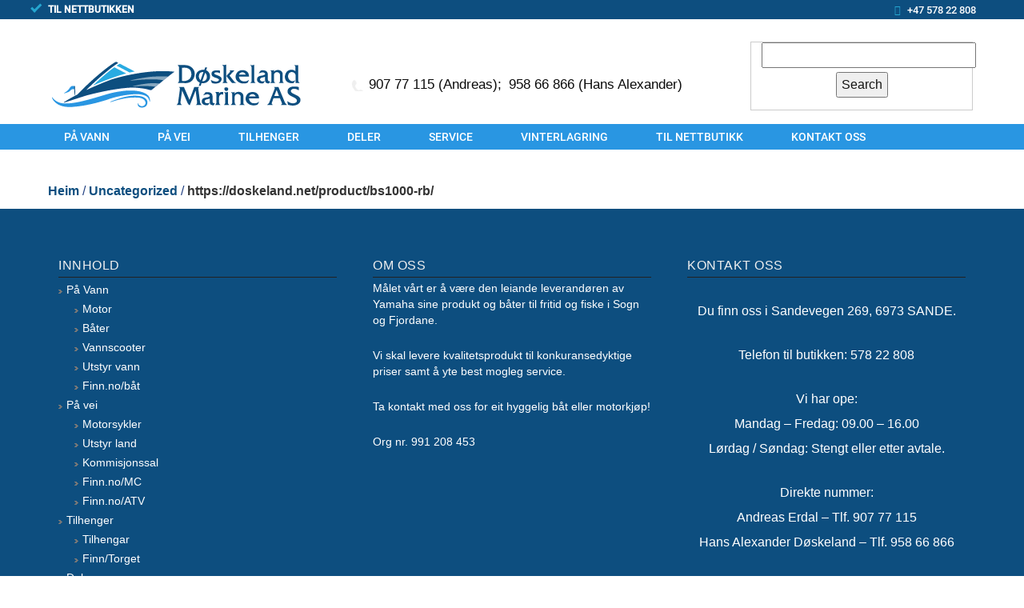

--- FILE ---
content_type: text/html; charset=UTF-8
request_url: https://doskeland.net/uncategorized/httpdoskeland-netproductbs1000-rb-4/
body_size: 10128
content:
<!DOCTYPE html>
<!--[if IE 7]>
<html class="ie ie7" lang="en-US">
<![endif]-->
<!--[if IE 8]>
<html class="ie ie8" lang="en-US">
<![endif]-->
<!--[if !(IE 7) & !(IE 8)]><!-->
<html lang="en-US">
<!--<![endif]-->
<head>
	<meta charset="UTF-8">
	<meta name="viewport" content="width=device-width">
	<title>https://doskeland.net/product/bs1000-rb/ | Døskeland Marine AS</title>
	<link rel="profile" href="http://gmpg.org/xfn/11">
	<link rel="pingback" href="https://doskeland.net/xmlrpc.php">
    <link href='http://fonts.googleapis.com/css?family=Open+Sans:600,700,400' rel='stylesheet' type='text/css'>
	<!--[if lt IE 9]>
	<script src="https://doskeland.net/wp-content/themes/doskeland/js/html5.js"></script>
	<![endif]-->
	<meta name='robots' content='max-image-preview:large' />
	<style>img:is([sizes="auto" i], [sizes^="auto," i]) { contain-intrinsic-size: 3000px 1500px }</style>
	<link rel='dns-prefetch' href='//cdn.jsdelivr.net' />
<link rel='dns-prefetch' href='//fonts.googleapis.com' />
<link rel="alternate" type="application/rss+xml" title="Døskeland Marine AS &raquo; Feed" href="https://doskeland.net/feed/" />
<link rel="alternate" type="application/rss+xml" title="Døskeland Marine AS &raquo; Comments Feed" href="https://doskeland.net/comments/feed/" />
<link rel="alternate" type="application/rss+xml" title="Døskeland Marine AS &raquo; https://doskeland.net/product/bs1000-rb/ Comments Feed" href="https://doskeland.net/uncategorized/httpdoskeland-netproductbs1000-rb-4/feed/" />
<script type="text/javascript">
/* <![CDATA[ */
window._wpemojiSettings = {"baseUrl":"https:\/\/s.w.org\/images\/core\/emoji\/16.0.1\/72x72\/","ext":".png","svgUrl":"https:\/\/s.w.org\/images\/core\/emoji\/16.0.1\/svg\/","svgExt":".svg","source":{"concatemoji":"https:\/\/doskeland.net\/wp-includes\/js\/wp-emoji-release.min.js?ver=83c084c5919c51738988f14eb5d67742"}};
/*! This file is auto-generated */
!function(s,n){var o,i,e;function c(e){try{var t={supportTests:e,timestamp:(new Date).valueOf()};sessionStorage.setItem(o,JSON.stringify(t))}catch(e){}}function p(e,t,n){e.clearRect(0,0,e.canvas.width,e.canvas.height),e.fillText(t,0,0);var t=new Uint32Array(e.getImageData(0,0,e.canvas.width,e.canvas.height).data),a=(e.clearRect(0,0,e.canvas.width,e.canvas.height),e.fillText(n,0,0),new Uint32Array(e.getImageData(0,0,e.canvas.width,e.canvas.height).data));return t.every(function(e,t){return e===a[t]})}function u(e,t){e.clearRect(0,0,e.canvas.width,e.canvas.height),e.fillText(t,0,0);for(var n=e.getImageData(16,16,1,1),a=0;a<n.data.length;a++)if(0!==n.data[a])return!1;return!0}function f(e,t,n,a){switch(t){case"flag":return n(e,"\ud83c\udff3\ufe0f\u200d\u26a7\ufe0f","\ud83c\udff3\ufe0f\u200b\u26a7\ufe0f")?!1:!n(e,"\ud83c\udde8\ud83c\uddf6","\ud83c\udde8\u200b\ud83c\uddf6")&&!n(e,"\ud83c\udff4\udb40\udc67\udb40\udc62\udb40\udc65\udb40\udc6e\udb40\udc67\udb40\udc7f","\ud83c\udff4\u200b\udb40\udc67\u200b\udb40\udc62\u200b\udb40\udc65\u200b\udb40\udc6e\u200b\udb40\udc67\u200b\udb40\udc7f");case"emoji":return!a(e,"\ud83e\udedf")}return!1}function g(e,t,n,a){var r="undefined"!=typeof WorkerGlobalScope&&self instanceof WorkerGlobalScope?new OffscreenCanvas(300,150):s.createElement("canvas"),o=r.getContext("2d",{willReadFrequently:!0}),i=(o.textBaseline="top",o.font="600 32px Arial",{});return e.forEach(function(e){i[e]=t(o,e,n,a)}),i}function t(e){var t=s.createElement("script");t.src=e,t.defer=!0,s.head.appendChild(t)}"undefined"!=typeof Promise&&(o="wpEmojiSettingsSupports",i=["flag","emoji"],n.supports={everything:!0,everythingExceptFlag:!0},e=new Promise(function(e){s.addEventListener("DOMContentLoaded",e,{once:!0})}),new Promise(function(t){var n=function(){try{var e=JSON.parse(sessionStorage.getItem(o));if("object"==typeof e&&"number"==typeof e.timestamp&&(new Date).valueOf()<e.timestamp+604800&&"object"==typeof e.supportTests)return e.supportTests}catch(e){}return null}();if(!n){if("undefined"!=typeof Worker&&"undefined"!=typeof OffscreenCanvas&&"undefined"!=typeof URL&&URL.createObjectURL&&"undefined"!=typeof Blob)try{var e="postMessage("+g.toString()+"("+[JSON.stringify(i),f.toString(),p.toString(),u.toString()].join(",")+"));",a=new Blob([e],{type:"text/javascript"}),r=new Worker(URL.createObjectURL(a),{name:"wpTestEmojiSupports"});return void(r.onmessage=function(e){c(n=e.data),r.terminate(),t(n)})}catch(e){}c(n=g(i,f,p,u))}t(n)}).then(function(e){for(var t in e)n.supports[t]=e[t],n.supports.everything=n.supports.everything&&n.supports[t],"flag"!==t&&(n.supports.everythingExceptFlag=n.supports.everythingExceptFlag&&n.supports[t]);n.supports.everythingExceptFlag=n.supports.everythingExceptFlag&&!n.supports.flag,n.DOMReady=!1,n.readyCallback=function(){n.DOMReady=!0}}).then(function(){return e}).then(function(){var e;n.supports.everything||(n.readyCallback(),(e=n.source||{}).concatemoji?t(e.concatemoji):e.wpemoji&&e.twemoji&&(t(e.twemoji),t(e.wpemoji)))}))}((window,document),window._wpemojiSettings);
/* ]]> */
</script>
<style id='wp-emoji-styles-inline-css' type='text/css'>

	img.wp-smiley, img.emoji {
		display: inline !important;
		border: none !important;
		box-shadow: none !important;
		height: 1em !important;
		width: 1em !important;
		margin: 0 0.07em !important;
		vertical-align: -0.1em !important;
		background: none !important;
		padding: 0 !important;
	}
</style>
<link rel='stylesheet' id='wp-block-library-css' href='https://doskeland.net/wp-includes/css/dist/block-library/style.min.css?ver=83c084c5919c51738988f14eb5d67742' type='text/css' media='all' />
<style id='classic-theme-styles-inline-css' type='text/css'>
/*! This file is auto-generated */
.wp-block-button__link{color:#fff;background-color:#32373c;border-radius:9999px;box-shadow:none;text-decoration:none;padding:calc(.667em + 2px) calc(1.333em + 2px);font-size:1.125em}.wp-block-file__button{background:#32373c;color:#fff;text-decoration:none}
</style>
<style id='global-styles-inline-css' type='text/css'>
:root{--wp--preset--aspect-ratio--square: 1;--wp--preset--aspect-ratio--4-3: 4/3;--wp--preset--aspect-ratio--3-4: 3/4;--wp--preset--aspect-ratio--3-2: 3/2;--wp--preset--aspect-ratio--2-3: 2/3;--wp--preset--aspect-ratio--16-9: 16/9;--wp--preset--aspect-ratio--9-16: 9/16;--wp--preset--color--black: #000000;--wp--preset--color--cyan-bluish-gray: #abb8c3;--wp--preset--color--white: #ffffff;--wp--preset--color--pale-pink: #f78da7;--wp--preset--color--vivid-red: #cf2e2e;--wp--preset--color--luminous-vivid-orange: #ff6900;--wp--preset--color--luminous-vivid-amber: #fcb900;--wp--preset--color--light-green-cyan: #7bdcb5;--wp--preset--color--vivid-green-cyan: #00d084;--wp--preset--color--pale-cyan-blue: #8ed1fc;--wp--preset--color--vivid-cyan-blue: #0693e3;--wp--preset--color--vivid-purple: #9b51e0;--wp--preset--gradient--vivid-cyan-blue-to-vivid-purple: linear-gradient(135deg,rgba(6,147,227,1) 0%,rgb(155,81,224) 100%);--wp--preset--gradient--light-green-cyan-to-vivid-green-cyan: linear-gradient(135deg,rgb(122,220,180) 0%,rgb(0,208,130) 100%);--wp--preset--gradient--luminous-vivid-amber-to-luminous-vivid-orange: linear-gradient(135deg,rgba(252,185,0,1) 0%,rgba(255,105,0,1) 100%);--wp--preset--gradient--luminous-vivid-orange-to-vivid-red: linear-gradient(135deg,rgba(255,105,0,1) 0%,rgb(207,46,46) 100%);--wp--preset--gradient--very-light-gray-to-cyan-bluish-gray: linear-gradient(135deg,rgb(238,238,238) 0%,rgb(169,184,195) 100%);--wp--preset--gradient--cool-to-warm-spectrum: linear-gradient(135deg,rgb(74,234,220) 0%,rgb(151,120,209) 20%,rgb(207,42,186) 40%,rgb(238,44,130) 60%,rgb(251,105,98) 80%,rgb(254,248,76) 100%);--wp--preset--gradient--blush-light-purple: linear-gradient(135deg,rgb(255,206,236) 0%,rgb(152,150,240) 100%);--wp--preset--gradient--blush-bordeaux: linear-gradient(135deg,rgb(254,205,165) 0%,rgb(254,45,45) 50%,rgb(107,0,62) 100%);--wp--preset--gradient--luminous-dusk: linear-gradient(135deg,rgb(255,203,112) 0%,rgb(199,81,192) 50%,rgb(65,88,208) 100%);--wp--preset--gradient--pale-ocean: linear-gradient(135deg,rgb(255,245,203) 0%,rgb(182,227,212) 50%,rgb(51,167,181) 100%);--wp--preset--gradient--electric-grass: linear-gradient(135deg,rgb(202,248,128) 0%,rgb(113,206,126) 100%);--wp--preset--gradient--midnight: linear-gradient(135deg,rgb(2,3,129) 0%,rgb(40,116,252) 100%);--wp--preset--font-size--small: 13px;--wp--preset--font-size--medium: 20px;--wp--preset--font-size--large: 36px;--wp--preset--font-size--x-large: 42px;--wp--preset--spacing--20: 0.44rem;--wp--preset--spacing--30: 0.67rem;--wp--preset--spacing--40: 1rem;--wp--preset--spacing--50: 1.5rem;--wp--preset--spacing--60: 2.25rem;--wp--preset--spacing--70: 3.38rem;--wp--preset--spacing--80: 5.06rem;--wp--preset--shadow--natural: 6px 6px 9px rgba(0, 0, 0, 0.2);--wp--preset--shadow--deep: 12px 12px 50px rgba(0, 0, 0, 0.4);--wp--preset--shadow--sharp: 6px 6px 0px rgba(0, 0, 0, 0.2);--wp--preset--shadow--outlined: 6px 6px 0px -3px rgba(255, 255, 255, 1), 6px 6px rgba(0, 0, 0, 1);--wp--preset--shadow--crisp: 6px 6px 0px rgba(0, 0, 0, 1);}:where(.is-layout-flex){gap: 0.5em;}:where(.is-layout-grid){gap: 0.5em;}body .is-layout-flex{display: flex;}.is-layout-flex{flex-wrap: wrap;align-items: center;}.is-layout-flex > :is(*, div){margin: 0;}body .is-layout-grid{display: grid;}.is-layout-grid > :is(*, div){margin: 0;}:where(.wp-block-columns.is-layout-flex){gap: 2em;}:where(.wp-block-columns.is-layout-grid){gap: 2em;}:where(.wp-block-post-template.is-layout-flex){gap: 1.25em;}:where(.wp-block-post-template.is-layout-grid){gap: 1.25em;}.has-black-color{color: var(--wp--preset--color--black) !important;}.has-cyan-bluish-gray-color{color: var(--wp--preset--color--cyan-bluish-gray) !important;}.has-white-color{color: var(--wp--preset--color--white) !important;}.has-pale-pink-color{color: var(--wp--preset--color--pale-pink) !important;}.has-vivid-red-color{color: var(--wp--preset--color--vivid-red) !important;}.has-luminous-vivid-orange-color{color: var(--wp--preset--color--luminous-vivid-orange) !important;}.has-luminous-vivid-amber-color{color: var(--wp--preset--color--luminous-vivid-amber) !important;}.has-light-green-cyan-color{color: var(--wp--preset--color--light-green-cyan) !important;}.has-vivid-green-cyan-color{color: var(--wp--preset--color--vivid-green-cyan) !important;}.has-pale-cyan-blue-color{color: var(--wp--preset--color--pale-cyan-blue) !important;}.has-vivid-cyan-blue-color{color: var(--wp--preset--color--vivid-cyan-blue) !important;}.has-vivid-purple-color{color: var(--wp--preset--color--vivid-purple) !important;}.has-black-background-color{background-color: var(--wp--preset--color--black) !important;}.has-cyan-bluish-gray-background-color{background-color: var(--wp--preset--color--cyan-bluish-gray) !important;}.has-white-background-color{background-color: var(--wp--preset--color--white) !important;}.has-pale-pink-background-color{background-color: var(--wp--preset--color--pale-pink) !important;}.has-vivid-red-background-color{background-color: var(--wp--preset--color--vivid-red) !important;}.has-luminous-vivid-orange-background-color{background-color: var(--wp--preset--color--luminous-vivid-orange) !important;}.has-luminous-vivid-amber-background-color{background-color: var(--wp--preset--color--luminous-vivid-amber) !important;}.has-light-green-cyan-background-color{background-color: var(--wp--preset--color--light-green-cyan) !important;}.has-vivid-green-cyan-background-color{background-color: var(--wp--preset--color--vivid-green-cyan) !important;}.has-pale-cyan-blue-background-color{background-color: var(--wp--preset--color--pale-cyan-blue) !important;}.has-vivid-cyan-blue-background-color{background-color: var(--wp--preset--color--vivid-cyan-blue) !important;}.has-vivid-purple-background-color{background-color: var(--wp--preset--color--vivid-purple) !important;}.has-black-border-color{border-color: var(--wp--preset--color--black) !important;}.has-cyan-bluish-gray-border-color{border-color: var(--wp--preset--color--cyan-bluish-gray) !important;}.has-white-border-color{border-color: var(--wp--preset--color--white) !important;}.has-pale-pink-border-color{border-color: var(--wp--preset--color--pale-pink) !important;}.has-vivid-red-border-color{border-color: var(--wp--preset--color--vivid-red) !important;}.has-luminous-vivid-orange-border-color{border-color: var(--wp--preset--color--luminous-vivid-orange) !important;}.has-luminous-vivid-amber-border-color{border-color: var(--wp--preset--color--luminous-vivid-amber) !important;}.has-light-green-cyan-border-color{border-color: var(--wp--preset--color--light-green-cyan) !important;}.has-vivid-green-cyan-border-color{border-color: var(--wp--preset--color--vivid-green-cyan) !important;}.has-pale-cyan-blue-border-color{border-color: var(--wp--preset--color--pale-cyan-blue) !important;}.has-vivid-cyan-blue-border-color{border-color: var(--wp--preset--color--vivid-cyan-blue) !important;}.has-vivid-purple-border-color{border-color: var(--wp--preset--color--vivid-purple) !important;}.has-vivid-cyan-blue-to-vivid-purple-gradient-background{background: var(--wp--preset--gradient--vivid-cyan-blue-to-vivid-purple) !important;}.has-light-green-cyan-to-vivid-green-cyan-gradient-background{background: var(--wp--preset--gradient--light-green-cyan-to-vivid-green-cyan) !important;}.has-luminous-vivid-amber-to-luminous-vivid-orange-gradient-background{background: var(--wp--preset--gradient--luminous-vivid-amber-to-luminous-vivid-orange) !important;}.has-luminous-vivid-orange-to-vivid-red-gradient-background{background: var(--wp--preset--gradient--luminous-vivid-orange-to-vivid-red) !important;}.has-very-light-gray-to-cyan-bluish-gray-gradient-background{background: var(--wp--preset--gradient--very-light-gray-to-cyan-bluish-gray) !important;}.has-cool-to-warm-spectrum-gradient-background{background: var(--wp--preset--gradient--cool-to-warm-spectrum) !important;}.has-blush-light-purple-gradient-background{background: var(--wp--preset--gradient--blush-light-purple) !important;}.has-blush-bordeaux-gradient-background{background: var(--wp--preset--gradient--blush-bordeaux) !important;}.has-luminous-dusk-gradient-background{background: var(--wp--preset--gradient--luminous-dusk) !important;}.has-pale-ocean-gradient-background{background: var(--wp--preset--gradient--pale-ocean) !important;}.has-electric-grass-gradient-background{background: var(--wp--preset--gradient--electric-grass) !important;}.has-midnight-gradient-background{background: var(--wp--preset--gradient--midnight) !important;}.has-small-font-size{font-size: var(--wp--preset--font-size--small) !important;}.has-medium-font-size{font-size: var(--wp--preset--font-size--medium) !important;}.has-large-font-size{font-size: var(--wp--preset--font-size--large) !important;}.has-x-large-font-size{font-size: var(--wp--preset--font-size--x-large) !important;}
:where(.wp-block-post-template.is-layout-flex){gap: 1.25em;}:where(.wp-block-post-template.is-layout-grid){gap: 1.25em;}
:where(.wp-block-columns.is-layout-flex){gap: 2em;}:where(.wp-block-columns.is-layout-grid){gap: 2em;}
:root :where(.wp-block-pullquote){font-size: 1.5em;line-height: 1.6;}
</style>
<link rel='stylesheet' id='default-css' href='https://doskeland.net/wp-content/plugins/ajax-wp-query-search-filter/classes/scripts/default.css?ver=all' type='text/css' media='all' />
<link rel='stylesheet' id='contact-form-7-css' href='https://doskeland.net/wp-content/plugins/contact-form-7/includes/css/styles.css?ver=6.0.6' type='text/css' media='all' />
<link rel='stylesheet' id='simple-staff-list-css' href='https://doskeland.net/wp-content/plugins/simple-staff-list/public/css/simple-staff-list-public.css?ver=2.2.5' type='text/css' media='all' />
<link rel='stylesheet' id='staff-list-custom-css-css' href='https://doskeland.net/wp-content/themes/doskeland/simple-staff-list-custom.css?ver=83c084c5919c51738988f14eb5d67742' type='text/css' media='all' />
<link rel='stylesheet' id='cff-css' href='https://doskeland.net/wp-content/plugins/custom-facebook-feed-pro/assets/css/cff-style.min.css?ver=4.2.5' type='text/css' media='all' />
<link rel='stylesheet' id='twentythirteen-fonts-css' href='//fonts.googleapis.com/css?family=Source+Sans+Pro%3A300%2C400%2C700%2C300italic%2C400italic%2C700italic%7CBitter%3A400%2C700&#038;subset=latin%2Clatin-ext' type='text/css' media='all' />
<link rel='stylesheet' id='genericons-css' href='https://doskeland.net/wp-content/themes/doskeland/genericons/genericons.css?ver=3.03' type='text/css' media='all' />
<link rel='stylesheet' id='style-header-css' href='https://doskeland.net/wp-content/themes/doskeland/style-header.css?ver=3.03' type='text/css' media='all' />
<link rel='stylesheet' id='twentythirteen-style-css' href='https://doskeland.net/wp-content/themes/doskeland/style.css?ver=2013-07-18' type='text/css' media='all' />
<!--[if lt IE 9]>
<link rel='stylesheet' id='twentythirteen-ie-css' href='https://doskeland.net/wp-content/themes/doskeland/css/ie.css?ver=2013-07-18' type='text/css' media='all' />
<![endif]-->
<link rel='stylesheet' id='slick-css-css' href='//cdn.jsdelivr.net/jquery.slick/1.5.0/slick.css?ver=1.5.0' type='text/css' media='all' />
<script type="text/javascript" src="https://doskeland.net/wp-includes/js/jquery/jquery.min.js?ver=3.7.1" id="jquery-core-js"></script>
<script type="text/javascript" src="https://doskeland.net/wp-includes/js/jquery/jquery-migrate.min.js?ver=3.4.1" id="jquery-migrate-js"></script>
<script type="text/javascript" id="wpgmza_data-js-extra">
/* <![CDATA[ */
var wpgmza_google_api_status = {"message":"Enqueued","code":"ENQUEUED"};
/* ]]> */
</script>
<script type="text/javascript" src="https://doskeland.net/wp-content/plugins/wp-google-maps/wpgmza_data.js?ver=83c084c5919c51738988f14eb5d67742" id="wpgmza_data-js"></script>
<script type="text/javascript" src="//cdn.jsdelivr.net/jquery.slick/1.5.0/slick.min.js?ver=1.5.0" id="slick-js-js"></script>
<link rel="https://api.w.org/" href="https://doskeland.net/wp-json/" /><link rel="alternate" title="JSON" type="application/json" href="https://doskeland.net/wp-json/wp/v2/posts/3412" /><link rel="EditURI" type="application/rsd+xml" title="RSD" href="https://doskeland.net/xmlrpc.php?rsd" />

<link rel="canonical" href="https://doskeland.net/uncategorized/httpdoskeland-netproductbs1000-rb-4/" />
<link rel='shortlink' href='https://doskeland.net/?p=3412' />
<link rel="alternate" title="oEmbed (JSON)" type="application/json+oembed" href="https://doskeland.net/wp-json/oembed/1.0/embed?url=https%3A%2F%2Fdoskeland.net%2Funcategorized%2Fhttpdoskeland-netproductbs1000-rb-4%2F" />
<link rel="alternate" title="oEmbed (XML)" type="text/xml+oembed" href="https://doskeland.net/wp-json/oembed/1.0/embed?url=https%3A%2F%2Fdoskeland.net%2Funcategorized%2Fhttpdoskeland-netproductbs1000-rb-4%2F&#038;format=xml" />
<!-- Custom Facebook Feed JS vars -->
<script type="text/javascript">
var cffsiteurl = "https://doskeland.net/wp-content/plugins";
var cffajaxurl = "https://doskeland.net/wp-admin/admin-ajax.php";


var cfflinkhashtags = "true";
</script>
<!-- Analytics by WP Statistics - https://wp-statistics.com -->
	<style type="text/css" id="twentythirteen-header-css">
			.site-header {
			background: url(https://doskeland.net/wp-content/uploads/2015/05/doskelandmarinelogosmal.png) no-repeat scroll top;
			background-size: 1600px auto;
		}
		@media (max-width: 767px) {
			.site-header {
				background-size: 768px auto;
			}
		}
		@media (max-width: 359px) {
			.site-header {
				background-size: 360px auto;
			}
		}
			.site-title,
		.site-description {
			position: absolute;
			clip: rect(1px 1px 1px 1px); /* IE7 */
			clip: rect(1px, 1px, 1px, 1px);
		}
		</style>
	<meta name="generator" content="Powered by Slider Revolution 6.6.15 - responsive, Mobile-Friendly Slider Plugin for WordPress with comfortable drag and drop interface." />
<link rel="icon" href="https://doskeland.net/wp-content/uploads/2022/08/Doskelandmarine_favicon.png" sizes="32x32" />
<link rel="icon" href="https://doskeland.net/wp-content/uploads/2022/08/Doskelandmarine_favicon.png" sizes="192x192" />
<link rel="apple-touch-icon" href="https://doskeland.net/wp-content/uploads/2022/08/Doskelandmarine_favicon.png" />
<meta name="msapplication-TileImage" content="https://doskeland.net/wp-content/uploads/2022/08/Doskelandmarine_favicon.png" />
<script>function setREVStartSize(e){
			//window.requestAnimationFrame(function() {
				window.RSIW = window.RSIW===undefined ? window.innerWidth : window.RSIW;
				window.RSIH = window.RSIH===undefined ? window.innerHeight : window.RSIH;
				try {
					var pw = document.getElementById(e.c).parentNode.offsetWidth,
						newh;
					pw = pw===0 || isNaN(pw) || (e.l=="fullwidth" || e.layout=="fullwidth") ? window.RSIW : pw;
					e.tabw = e.tabw===undefined ? 0 : parseInt(e.tabw);
					e.thumbw = e.thumbw===undefined ? 0 : parseInt(e.thumbw);
					e.tabh = e.tabh===undefined ? 0 : parseInt(e.tabh);
					e.thumbh = e.thumbh===undefined ? 0 : parseInt(e.thumbh);
					e.tabhide = e.tabhide===undefined ? 0 : parseInt(e.tabhide);
					e.thumbhide = e.thumbhide===undefined ? 0 : parseInt(e.thumbhide);
					e.mh = e.mh===undefined || e.mh=="" || e.mh==="auto" ? 0 : parseInt(e.mh,0);
					if(e.layout==="fullscreen" || e.l==="fullscreen")
						newh = Math.max(e.mh,window.RSIH);
					else{
						e.gw = Array.isArray(e.gw) ? e.gw : [e.gw];
						for (var i in e.rl) if (e.gw[i]===undefined || e.gw[i]===0) e.gw[i] = e.gw[i-1];
						e.gh = e.el===undefined || e.el==="" || (Array.isArray(e.el) && e.el.length==0)? e.gh : e.el;
						e.gh = Array.isArray(e.gh) ? e.gh : [e.gh];
						for (var i in e.rl) if (e.gh[i]===undefined || e.gh[i]===0) e.gh[i] = e.gh[i-1];
											
						var nl = new Array(e.rl.length),
							ix = 0,
							sl;
						e.tabw = e.tabhide>=pw ? 0 : e.tabw;
						e.thumbw = e.thumbhide>=pw ? 0 : e.thumbw;
						e.tabh = e.tabhide>=pw ? 0 : e.tabh;
						e.thumbh = e.thumbhide>=pw ? 0 : e.thumbh;
						for (var i in e.rl) nl[i] = e.rl[i]<window.RSIW ? 0 : e.rl[i];
						sl = nl[0];
						for (var i in nl) if (sl>nl[i] && nl[i]>0) { sl = nl[i]; ix=i;}
						var m = pw>(e.gw[ix]+e.tabw+e.thumbw) ? 1 : (pw-(e.tabw+e.thumbw)) / (e.gw[ix]);
						newh =  (e.gh[ix] * m) + (e.tabh + e.thumbh);
					}
					var el = document.getElementById(e.c);
					if (el!==null && el) el.style.height = newh+"px";
					el = document.getElementById(e.c+"_wrapper");
					if (el!==null && el) {
						el.style.height = newh+"px";
						el.style.display = "block";
					}
				} catch(e){
					console.log("Failure at Presize of Slider:" + e)
				}
			//});
		  };</script>
		<style type="text/css" id="wp-custom-css">
			   /*
     * HEADER STYLE
     */
        /* Set custom background color to top bar */
        #topbar { background-color: #ffffff; }
            /* Set custom text color to top bar */
        #topbar .phones span a { color: #0a0a0a; }
                /* Set custom text color on hover to top bar */
        #topbar .phones span a:hover { color: #006a9e; }
            /* Set custom background color to nav bar */
        .navbar { background-color: #2996e2; }
            /* Set custom text color to nav bar */
        .nav-menu li a { color: #ffffff; }
                /* Set custom text color on hover to nav bar */
        .nav-menu li:hover > a,
        .nav-menu li a:hover,
        .nav-menu li:focus > a,
        .nav-menu li a:focus {
            color: #006a9e;
        }
            /* Set custom background color to dropdown menu */
        .nav-menu .sub-menu,
        .nav-menu .children {
            background-color: #2996e2;
        }
            
    /*
     * MAIN CONTENT STYLE
     */
                                                                                                                                                                                
    /*
     * FOOTER STYLE
     */
        /* Set custom background color to site footer */
        .site-footer { background-color: #0d4e7f; }
            /* Set custom background color to site footer blocks */
        .site-footer .widget { background-color: #0d4e7f; }
                /* Set custom text color to site footer blocks */
        .site-footer .widget .textwidget,
        .widget_nav_menu ul li a {
            color: #ffffff;
        }		</style>
		
    <!-- for customize colors and fonts -->
    
    <style type="text/css" id="wds-custom-style">
    /*
     * HEADER STYLE
     */
                                            
    /*
     * MAIN CONTENT STYLE
     */
                                                                                                                                                                                
    /*
     * FOOTER STYLE
     */
                                        </style>
</head>

<body class="wp-singular post-template-default single single-post postid-3412 single-format-standard wp-theme-doskeland">
    <div id="page" class="hfeed site">
        <header id="masthead" class="site-header" role="banner">
        	<div class="site-header-desktop__top-line">
                    <div class="container">
                        <div class="site-header-desktop__top-line-inner-container flex flex-between flex-item-center">
                            <div class="site-header-desktop__why-buy site-why-buy">
                            	<ul>
									<li><strong><a href="https://nettbutikk.doskeland.net/">TIL NETTBUTIKKEN</a></strong></li>
								</ul>
							</div>
                                <a class="site-header-desktop__phone site-phone" href="tel:+4757822808" title="Phone">+47 578 22 808</a>
                        </div>
                    </div>
                </div>
            <div id="topbar">
                <div class="container">
                    <section class="logo">
                        <a class="home-link"
                           href="https://doskeland.net/"
                           title="Døskeland Marine AS"
                           rel="home">
                            <img src="https://doskeland.net/wp-content/uploads/2015/05/doskelandmarinelogosmal2.png" title="Doskeland Marine AS" alt="Doskeland Marine AS" />
                        </a>
                    </section>

<section class="phones">
                                                    <span>
                                <a href="https://web.archive.org/web/20250218154050/tel:907 77 115 (Andreas);">
                                    907 77 115 (Andreas);                                </a>
                            </span>
                        
                                                    <span>
                                <a href="https://web.archive.org/web/20250218154050/tel:958 66 866 (Hans Alexander)">
                                    958 66 866 (Hans Alexander)                                </a>
                            </span>
                                            </section>

                    <section class="search-area">
                        <div id="awpqsf_id"><div class="form_title"></div><form id="ajax_wpqsffrom_158" ><input type="hidden" name="s" value="e680c35419" /><input type="hidden" name="aformid" value="158"><input type="hidden" id="jaxbtn" value="#content"><div class="awpqsf_class"><label class="awpqsf_class-keyword"></label><input id="awpqsf_id_key" type="text" name="skeyword" class="awpqsftext" value="" /><br></div><div class="awpqsf_class awpqsf_submit"><input type="button" id="awpqsf_id_btn" value="Search" alt="[Submit]" class="searchbtn" /></div></form></div>                    </section>
                </div><!-- .container -->
            </div><!-- #topbar -->

            <div id="navbar" class="navbar">
                <div class="container">
                    <nav id="site-navigation" class="navigation main-navigation" role="navigation">
                        <button class="menu-toggle">Menu</button>
                        <div class="menu-main-menu-container"><ul id="menu-main-menu" class="nav-menu"><li id="menu-item-3310" class="menu-item menu-item-type-custom menu-item-object-custom menu-item-has-children menu-item-3310"><a href="#">På Vann</a>
<ul class="sub-menu">
	<li id="menu-item-100" class="menu-item menu-item-type-taxonomy menu-item-object-product_category menu-item-100"><a href="https://doskeland.net/product_category/motor/">Motor</a></li>
	<li id="menu-item-98" class="menu-item menu-item-type-taxonomy menu-item-object-product_category menu-item-98"><a href="https://doskeland.net/product_category/bat/">Båter</a></li>
	<li id="menu-item-99" class="menu-item menu-item-type-taxonomy menu-item-object-product_category menu-item-99"><a href="https://doskeland.net/product_category/vannscooter/">Vannscooter</a></li>
	<li id="menu-item-101" class="menu-item menu-item-type-taxonomy menu-item-object-product_category menu-item-101"><a href="https://doskeland.net/product_category/diverse/">Utstyr vann</a></li>
	<li id="menu-item-8325" class="menu-item menu-item-type-post_type menu-item-object-page menu-item-8325"><a href="https://doskeland.net/annonsert-pa-finn-no-bat-2/">Finn.no/båt</a></li>
</ul>
</li>
<li id="menu-item-3311" class="menu-item menu-item-type-custom menu-item-object-custom menu-item-has-children menu-item-3311"><a href="#">På vei</a>
<ul class="sub-menu">
	<li id="menu-item-6230" class="menu-item menu-item-type-post_type menu-item-object-page menu-item-6230"><a href="https://doskeland.net/motorsykkler/">Motorsykler</a></li>
	<li id="menu-item-6224" class="menu-item menu-item-type-post_type menu-item-object-page menu-item-6224"><a href="https://doskeland.net/utstyr-land/">Utstyr land</a></li>
	<li id="menu-item-11581" class="menu-item menu-item-type-post_type menu-item-object-page menu-item-11581"><a href="https://doskeland.net/kommisjonssal/">Kommisjonssal</a></li>
	<li id="menu-item-8079" class="menu-item menu-item-type-post_type menu-item-object-page menu-item-8079"><a href="https://doskeland.net/motorsykkel-pa-finn/">Finn.no/MC</a></li>
	<li id="menu-item-11693" class="menu-item menu-item-type-post_type menu-item-object-page menu-item-11693"><a href="https://doskeland.net/atv-pa-finn-no/">Finn.no/ATV</a></li>
</ul>
</li>
<li id="menu-item-9161" class="menu-item menu-item-type-custom menu-item-object-custom menu-item-has-children menu-item-9161"><a href="#">Tilhenger</a>
<ul class="sub-menu">
	<li id="menu-item-134" class="menu-item menu-item-type-taxonomy menu-item-object-product_category menu-item-134"><a href="https://doskeland.net/product_category/tilhenger/">Tilhengar</a></li>
	<li id="menu-item-8710" class="menu-item menu-item-type-post_type menu-item-object-page menu-item-8710"><a href="https://doskeland.net/torget/">Finn/Torget</a></li>
</ul>
</li>
<li id="menu-item-3383" class="menu-item menu-item-type-post_type menu-item-object-page menu-item-3383"><a href="https://doskeland.net/deler/">Deler</a></li>
<li id="menu-item-44" class="menu-item menu-item-type-post_type menu-item-object-page menu-item-44"><a href="https://doskeland.net/vi-tilbyr/verksted/">Service</a></li>
<li id="menu-item-7636" class="menu-item menu-item-type-post_type menu-item-object-page menu-item-7636"><a href="https://doskeland.net/vinterlagring/">Vinterlagring</a></li>
<li id="menu-item-8637" class="menu-item menu-item-type-custom menu-item-object-custom menu-item-8637"><a href="https://nettbutikk.doskeland.net/">Til Nettbutikk</a></li>
<li id="menu-item-3314" class="menu-item menu-item-type-custom menu-item-object-custom menu-item-has-children menu-item-3314"><a href="#">Kontakt oss</a>
<ul class="sub-menu">
	<li id="menu-item-1637" class="menu-item menu-item-type-post_type menu-item-object-page menu-item-1637"><a href="https://doskeland.net/vi-tilbyr/kontakt-oss/">Kontakt oss</a></li>
	<li id="menu-item-14039" class="menu-item menu-item-type-post_type menu-item-object-page menu-item-14039"><a href="https://doskeland.net/ledig-stilling/">Arbeidssøker?</a></li>
	<li id="menu-item-43" class="menu-item menu-item-type-post_type menu-item-object-page menu-item-43"><a href="https://doskeland.net/vi-tilbyr/butikk/">Om oss</a></li>
	<li id="menu-item-8775" class="menu-item menu-item-type-post_type menu-item-object-page menu-item-8775"><a href="https://doskeland.net/finansiering/">Finansiering</a></li>
	<li id="menu-item-8911" class="menu-item menu-item-type-post_type menu-item-object-page menu-item-8911"><a href="https://doskeland.net/folg-oss-pa-sosiale-media/">Følg oss!</a></li>
</ul>
</li>
</ul></div>                    </nav><!-- #site-navigation -->
                </div><!-- .container -->
            </div><!-- #navbar -->
        </header><!-- #masthead -->
<script type="text/javascript">(function ($, vars) {
    $('.menu-item-has-children').addClass('Expandable');
    $('.menu-main-menu-container').addClass('Expandable');
    var vars = {"ControlID":"menu-main-menu-container","Expandable":true};
    $(function () {
        if (!vars.Expandable) { return; }

        var cont = $('.' + vars.ControlID);
        var toggles = $('.menu-item-has-children');
        
        toggles.click(function (e) {
            
            var to = $(this);
            var li = to.closest('li');
            var state = li.hasClass('Expanded');
            
            li.removeClass('Expanded');
            li.removeClass('Expandable');

            if (state) {
                li.addClass('Expandable');
            } else {
                li.addClass('Expanded');
            }
        });
    });
})(jQuery);</script>
    <div id="main" class="site-main">
	<div id="primary" class="content-area" style="background-image: url('');">
		<div id="content" class="site-content" role="main">
            <div class="container single-product-content">
                <div class="desctop">
                                    </div>
    			    			    				<article id="post-3412" class="post-3412 post type-post status-publish format-standard hentry category-uncategorized">
	<div class="entry-content">
		<div class="breadcrumbs" typeof="BreadcrumbList" vocab="http://schema.org/">
		    <!-- Breadcrumb NavXT 7.4.1 -->
<span property="itemListElement" typeof="ListItem"><a property="item" typeof="WebPage" title="Go to Døskeland Marine AS." href="https://doskeland.net" class="home"><span property="name">Heim</span></a><meta property="position" content="1"></span> / <span property="itemListElement" typeof="ListItem"><a property="item" typeof="WebPage" title="Go to the Uncategorized category archives." href="https://doskeland.net/category/uncategorized/" class="taxonomy category"><span property="name">Uncategorized</span></a><meta property="position" content="2"></span> / <span property="itemListElement" typeof="ListItem"><span property="name">https://doskeland.net/product/bs1000-rb/</span><meta property="position" content="3"></span>		</div>

		
			<div class="related-products">
                            </div>

	</div><!-- .entry-content -->
	<div class="mobile">
            </div>
</article><!-- #post -->
                <div class="clear"></div>
            </div>
		</div><!-- #content -->
	</div><!-- #primary -->

		</div><!-- #main -->

		<footer id="colophon" class="site-footer" role="contentinfo">
			<div class="container">
					<div id="secondary" class="sidebar-container" role="complementary">
		<div class="widget-area">
			<aside id="nav_menu-2" class="widget widget_nav_menu"><h3 class="widget-title">Innhold</h3><div class="menu-main-menu-container"><ul id="menu-main-menu-1" class="menu"><li class="menu-item menu-item-type-custom menu-item-object-custom menu-item-has-children menu-item-3310"><a href="#">På Vann</a>
<ul class="sub-menu">
	<li class="menu-item menu-item-type-taxonomy menu-item-object-product_category menu-item-100"><a href="https://doskeland.net/product_category/motor/">Motor</a></li>
	<li class="menu-item menu-item-type-taxonomy menu-item-object-product_category menu-item-98"><a href="https://doskeland.net/product_category/bat/">Båter</a></li>
	<li class="menu-item menu-item-type-taxonomy menu-item-object-product_category menu-item-99"><a href="https://doskeland.net/product_category/vannscooter/">Vannscooter</a></li>
	<li class="menu-item menu-item-type-taxonomy menu-item-object-product_category menu-item-101"><a href="https://doskeland.net/product_category/diverse/">Utstyr vann</a></li>
	<li class="menu-item menu-item-type-post_type menu-item-object-page menu-item-8325"><a href="https://doskeland.net/annonsert-pa-finn-no-bat-2/">Finn.no/båt</a></li>
</ul>
</li>
<li class="menu-item menu-item-type-custom menu-item-object-custom menu-item-has-children menu-item-3311"><a href="#">På vei</a>
<ul class="sub-menu">
	<li class="menu-item menu-item-type-post_type menu-item-object-page menu-item-6230"><a href="https://doskeland.net/motorsykkler/">Motorsykler</a></li>
	<li class="menu-item menu-item-type-post_type menu-item-object-page menu-item-6224"><a href="https://doskeland.net/utstyr-land/">Utstyr land</a></li>
	<li class="menu-item menu-item-type-post_type menu-item-object-page menu-item-11581"><a href="https://doskeland.net/kommisjonssal/">Kommisjonssal</a></li>
	<li class="menu-item menu-item-type-post_type menu-item-object-page menu-item-8079"><a href="https://doskeland.net/motorsykkel-pa-finn/">Finn.no/MC</a></li>
	<li class="menu-item menu-item-type-post_type menu-item-object-page menu-item-11693"><a href="https://doskeland.net/atv-pa-finn-no/">Finn.no/ATV</a></li>
</ul>
</li>
<li class="menu-item menu-item-type-custom menu-item-object-custom menu-item-has-children menu-item-9161"><a href="#">Tilhenger</a>
<ul class="sub-menu">
	<li class="menu-item menu-item-type-taxonomy menu-item-object-product_category menu-item-134"><a href="https://doskeland.net/product_category/tilhenger/">Tilhengar</a></li>
	<li class="menu-item menu-item-type-post_type menu-item-object-page menu-item-8710"><a href="https://doskeland.net/torget/">Finn/Torget</a></li>
</ul>
</li>
<li class="menu-item menu-item-type-post_type menu-item-object-page menu-item-3383"><a href="https://doskeland.net/deler/">Deler</a></li>
<li class="menu-item menu-item-type-post_type menu-item-object-page menu-item-44"><a href="https://doskeland.net/vi-tilbyr/verksted/">Service</a></li>
<li class="menu-item menu-item-type-post_type menu-item-object-page menu-item-7636"><a href="https://doskeland.net/vinterlagring/">Vinterlagring</a></li>
<li class="menu-item menu-item-type-custom menu-item-object-custom menu-item-8637"><a href="https://nettbutikk.doskeland.net/">Til Nettbutikk</a></li>
<li class="menu-item menu-item-type-custom menu-item-object-custom menu-item-has-children menu-item-3314"><a href="#">Kontakt oss</a>
<ul class="sub-menu">
	<li class="menu-item menu-item-type-post_type menu-item-object-page menu-item-1637"><a href="https://doskeland.net/vi-tilbyr/kontakt-oss/">Kontakt oss</a></li>
	<li class="menu-item menu-item-type-post_type menu-item-object-page menu-item-14039"><a href="https://doskeland.net/ledig-stilling/">Arbeidssøker?</a></li>
	<li class="menu-item menu-item-type-post_type menu-item-object-page menu-item-43"><a href="https://doskeland.net/vi-tilbyr/butikk/">Om oss</a></li>
	<li class="menu-item menu-item-type-post_type menu-item-object-page menu-item-8775"><a href="https://doskeland.net/finansiering/">Finansiering</a></li>
	<li class="menu-item menu-item-type-post_type menu-item-object-page menu-item-8911"><a href="https://doskeland.net/folg-oss-pa-sosiale-media/">Følg oss!</a></li>
</ul>
</li>
</ul></div></aside><aside id="text-2" class="widget widget_text"><h3 class="widget-title">Om oss</h3>			<div class="textwidget"><p>Målet vårt er å være den leiande leverandøren av Yamaha sine produkt og båter til fritid og fiske i Sogn og Fjordane.</p>
<p>Vi skal levere kvalitetsprodukt til konkuransedyktige priser samt å yte best mogleg service.</p>
<p>Ta kontakt med oss for eit hyggelig båt eller motorkjøp!</p>
<p>Org nr. 991 208 453</p>
</div>
		</aside><aside id="text-3" class="widget widget_text"><h3 class="widget-title">Kontakt oss</h3>			<div class="textwidget"><p>Du finn oss i Sandevegen 269, 6973 SANDE.</p>
<p>Telefon til butikken: 578 22 808</p>
<p>Vi har ope:<br />
Mandag &#8211; Fredag: 09.00 &#8211; 16.00<br />
Lørdag / Søndag: Stengt eller etter avtale.</p>
<p>Direkte nummer:<br />
Andreas Erdal &#8211; Tlf. 907 77 115<br />
Hans Alexander Døskeland &#8211; Tlf. 958 66 866</p>
</div>
		</aside>		</div><!-- .widget-area -->
	</div><!-- #secondary -->
			</div>
			<div class="site-info">
				<div class="container">
					<span class="copyright">Copyright © 2026 All rights reserved. </span>
					
	                <span class="wds-credits">
	                    <a href="http://www.webdesignsun.com" title="Сreated by Web Design Sun" target="_blank">Created by Web Design Sun</a>&nbsp;|&nbsp;<a href="http://www.iig.global" title="Igor Ice Group" target="_blank">IIG</a>
	                </span>
                </div>
			</div><!-- .site-info -->
		</footer><!-- #colophon -->
	</div><!-- #page -->

	
		<script>
			window.RS_MODULES = window.RS_MODULES || {};
			window.RS_MODULES.modules = window.RS_MODULES.modules || {};
			window.RS_MODULES.waiting = window.RS_MODULES.waiting || [];
			window.RS_MODULES.defered = true;
			window.RS_MODULES.moduleWaiting = window.RS_MODULES.moduleWaiting || {};
			window.RS_MODULES.type = 'compiled';
		</script>
		<script type="speculationrules">
{"prefetch":[{"source":"document","where":{"and":[{"href_matches":"\/*"},{"not":{"href_matches":["\/wp-*.php","\/wp-admin\/*","\/wp-content\/uploads\/*","\/wp-content\/*","\/wp-content\/plugins\/*","\/wp-content\/themes\/doskeland\/*","\/*\\?(.+)"]}},{"not":{"selector_matches":"a[rel~=\"nofollow\"]"}},{"not":{"selector_matches":".no-prefetch, .no-prefetch a"}}]},"eagerness":"conservative"}]}
</script>
<link rel='stylesheet' id='rs-plugin-settings-css' href='https://doskeland.net/wp-content/plugins/revslider/public/assets/css/rs6.css?ver=6.6.15' type='text/css' media='all' />
<style id='rs-plugin-settings-inline-css' type='text/css'>
.tp-caption a{color:#ff7302;text-shadow:none;-webkit-transition:all 0.2s ease-out;-moz-transition:all 0.2s ease-out;-o-transition:all 0.2s ease-out;-ms-transition:all 0.2s ease-out}.tp-caption a:hover{color:#ffa902}
</style>
<script type="text/javascript" id="awpqsfscript-js-extra">
/* <![CDATA[ */
var ajax = {"url":"https:\/\/doskeland.net\/wp-admin\/admin-ajax.php"};
/* ]]> */
</script>
<script type="text/javascript" src="https://doskeland.net/wp-content/plugins/ajax-wp-query-search-filter/classes/scripts/awpqsfscript.js?ver=1.0" id="awpqsfscript-js"></script>
<script type="text/javascript" src="https://doskeland.net/wp-includes/js/dist/hooks.min.js?ver=4d63a3d491d11ffd8ac6" id="wp-hooks-js"></script>
<script type="text/javascript" src="https://doskeland.net/wp-includes/js/dist/i18n.min.js?ver=5e580eb46a90c2b997e6" id="wp-i18n-js"></script>
<script type="text/javascript" id="wp-i18n-js-after">
/* <![CDATA[ */
wp.i18n.setLocaleData( { 'text direction\u0004ltr': [ 'ltr' ] } );
/* ]]> */
</script>
<script type="text/javascript" src="https://doskeland.net/wp-content/plugins/contact-form-7/includes/swv/js/index.js?ver=6.0.6" id="swv-js"></script>
<script type="text/javascript" id="contact-form-7-js-before">
/* <![CDATA[ */
var wpcf7 = {
    "api": {
        "root": "https:\/\/doskeland.net\/wp-json\/",
        "namespace": "contact-form-7\/v1"
    }
};
/* ]]> */
</script>
<script type="text/javascript" src="https://doskeland.net/wp-content/plugins/contact-form-7/includes/js/index.js?ver=6.0.6" id="contact-form-7-js"></script>
<script type="text/javascript" src="https://doskeland.net/wp-content/plugins/revslider/public/assets/js/rbtools.min.js?ver=6.6.15" defer async id="tp-tools-js"></script>
<script type="text/javascript" src="https://doskeland.net/wp-content/plugins/revslider/public/assets/js/rs6.min.js?ver=6.6.15" defer async id="revmin-js"></script>
<script type="text/javascript" id="cffscripts-js-extra">
/* <![CDATA[ */
var cffOptions = {"placeholder":"https:\/\/doskeland.net\/wp-content\/plugins\/custom-facebook-feed-pro\/assets\/img\/placeholder.png","resized_url":"https:\/\/doskeland.net\/wp-content\/uploads\/sb-facebook-feed-images\/"};
/* ]]> */
</script>
<script type="text/javascript" src="https://doskeland.net/wp-content/plugins/custom-facebook-feed-pro/assets/js/cff-scripts.min.js?ver=4.2.5" id="cffscripts-js"></script>
<script type="text/javascript" src="https://doskeland.net/wp-includes/js/comment-reply.min.js?ver=83c084c5919c51738988f14eb5d67742" id="comment-reply-js" async="async" data-wp-strategy="async"></script>
<script type="text/javascript" src="https://doskeland.net/wp-includes/js/imagesloaded.min.js?ver=5.0.0" id="imagesloaded-js"></script>
<script type="text/javascript" src="https://doskeland.net/wp-includes/js/masonry.min.js?ver=4.2.2" id="masonry-js"></script>
<script type="text/javascript" src="https://doskeland.net/wp-includes/js/jquery/jquery.masonry.min.js?ver=3.1.2b" id="jquery-masonry-js"></script>
<script type="text/javascript" src="https://doskeland.net/wp-content/themes/doskeland/js/functions.js?ver=2014-06-08" id="twentythirteen-script-js"></script>
<script type="text/javascript" src="https://doskeland.net/wp-content/themes/doskeland/js/isotope.pkgd.min.js" id="isotope-js-js"></script>
<script type="text/javascript" src="https://doskeland.net/wp-content/themes/doskeland/inc/lightbox/js/jquery.fancybox.pack.js?ver=83c084c5919c51738988f14eb5d67742" id="fancybox-js"></script>
<script type="text/javascript" src="https://doskeland.net/wp-content/themes/doskeland/inc/lightbox/js/lightbox.js?ver=83c084c5919c51738988f14eb5d67742" id="lightbox-js"></script>
</body>
</html>


--- FILE ---
content_type: text/css
request_url: https://doskeland.net/wp-content/themes/doskeland/style.css?ver=2013-07-18
body_size: 14995
content:
/*
Theme Name: Web Design Sun Theme
Theme URI: http://www.webdesignsun.com
Author: Web Design Sun Team
Author URI: http://www.webdesignsun.com
Description: Web Design Sun Theme for Døskeland Marine AS by Web Design Sun
Version: 1.0
License: GNU General Public License version 3.0
License URI: http://www.gnu.org/licenses/gpl-3.0.html
*/


/**
* Table of Contents:
*
* 1.0 - Reset
* 2.0 - Repeatable Patterns
* 3.0 - Basic Structure
* 4.0 - Header
*   4.1 - Site Header
*   4.2 - Navigation
* 5.0 - Content
*   5.1 - Entry Header
*   5.2 - Entry Meta
*   5.3 - Entry Content
*   5.4 - Galleries
*   5.5 - Post Formats
*   5.6 - Attachments
*   5.7 - Post/Paging Navigation
*   5.8 - Author Bio
*   5.9 - Archives
*   5.10 - Search Results/No posts
*   5.11 - 404
*   5.12 - Comments
*   5.13 - Multisite
* 6.0 - Sidebar
*   6.1 - Widgets
* 7.0 - Footer
* 8.0 - Media Queries
* 9.0 - Print
* ----------------------------------------------------------------------------
*/


/**
* 1.0 Reset
*
* Modified from Normalize.css to provide cross-browser consistency and a smart
* default styling of HTML elements.
*
* @see http://git.io/normalize
* ----------------------------------------------------------------------------
*/

* {
    -webkit-box-sizing: border-box;
    -moz-box-sizing:    border-box;
    box-sizing:         border-box;
}

:focus {
    outline: none;
}

article,
aside,
details,
figcaption,
figure,
footer,
header,
nav,
section,
summary {
    display: block;
}

audio,
canvas,
video {
    display: inline-block;
}

audio:not([controls]) {
    display: none;
    height: 0;
}

[hidden] {
    display: none;
}

html {
    font-size: 100%;
    overflow-y: scroll;
    -webkit-text-size-adjust: 100%;
    -ms-text-size-adjust: 100%;
}

html,
button,
input,
select,
textarea {
    font-family: Open Sans, Helvetica, sans-serif;
}

body {
    color: #244283;
    line-height: 1.5;
    margin: 0;
    min-width: 620px;
}

a {
    color: #ca3c08;
    text-decoration: none;
}

a:visited {
    color: #ac0404;
}

a:focus {
    outline: none;
}

a:active,
a:hover {
    color: #ea9629;
    outline: 0;
}

a:hover {
    text-decoration: underline;
}

h1,
h2,
h3,
h4,
h5,
h6 {
    clear: both;
    font-family: Bitter, Georgia, serif;
    line-height: 1.3;
}

h1 {
    font-size: 48px;
    margin: 33px 0;
}

h2 {
    font-size: 30px;
    margin: 25px 0;
}

h3 {
    font-size: 22px;
    margin: 22px 0;
}

h4 {
    font-size: 20px;
    margin: 25px 0;
}

h5 {
    font-size: 18px;
    margin: 30px 0;
}

h6 {
    font-size: 16px;
    margin: 36px 0;
}

address {
    font-style: italic;
    margin: 0 0 24px;
}

abbr[title] {
    border-bottom: 1px dotted;
}

b,
strong {
    font-weight: bold;
}

dfn {
    font-style: italic;
}

mark {
    background: #ff0;
    color: #244283;
}

p {
    margin: 0 0 24px;
}

code,
kbd,
pre,
samp {
    font-family: monospace, serif;
    font-size: 14px;
    -webkit-hyphens: none;
    -moz-hyphens:    none;
    -ms-hyphens:     none;
    hyphens:         none;
}

pre {
    background: #f5f5f5;
    color: #666;
    font-family: monospace;
    font-size: 14px;
    margin: 20px 0;
    overflow: auto;
    padding: 20px;
    white-space: pre;
    white-space: pre-wrap;
    word-wrap: break-word;
}

blockquote,
q {
    -webkit-hyphens: none;
    -moz-hyphens:    none;
    -ms-hyphens:     none;
    hyphens:         none;
    quotes: none;
}

blockquote:before,
blockquote:after,
q:before,
q:after {
    content: "";
    content: none;
}

blockquote {
    font-size: 18px;
    font-style: italic;
    font-weight: 300;
    margin: 24px 40px;
}

blockquote blockquote {
    margin-right: 0;
}

blockquote cite,
blockquote small {
    font-size: 14px;
    font-weight: normal;
    text-transform: uppercase;
}

blockquote em,
blockquote i {
    font-style: normal;
    font-weight: 300;
}

blockquote strong,
blockquote b {
    font-weight: 400;
}

small {
    font-size: smaller;
}

sub,
sup {
    font-size: 75%;
    line-height: 0;
    position: relative;
    vertical-align: baseline;
}

sup {
    top: -0.5em;
}

sub {
    bottom: -0.25em;
}

dl {
    margin: 0 20px;
}

dt {
    font-weight: bold;
}

dd {
    margin: 0 0 20px;
}

menu,
ol,
ul {
    margin: 16px 0;
    padding: 0 0 0 40px;
}

ul {
    list-style-type: square;
}

nav ul,
nav ol {
    list-style: none;
    list-style-image: none;
}

li > ul,
li > ol {
    margin: 0;
}

img {
    -ms-interpolation-mode: bicubic;
    border: 0;
    vertical-align: middle;
}

svg:not(:root) {
    overflow: hidden;
}

figure {
    margin: 0;
}

form {
    margin: 0;
}

fieldset {
    border: 1px solid #c0c0c0;
    margin: 0 2px;
    padding: 0.35em 0.625em 0.75em;
}

legend {
    border: 0;
    padding: 0;
    white-space: normal;
}

button,
input,
select,
textarea {
    font-size: 100%;
    margin: 0;
    max-width: 100%;
    vertical-align: baseline;
}

button,
input {
    line-height: normal;
}

button,
html input[type="button"],
input[type="reset"],
input[type="submit"] {
    -webkit-appearance: button;
    cursor: pointer;
}

button[disabled],
input[disabled] {
    cursor: default;
}

input[type="checkbox"],
input[type="radio"] {
    padding: 0;
}

input[type="search"],
.search-field {
    background: #f6f6f6;
    border: medium none;
    border-radius: 20px;
    color: #999;
    font-family: Open Sans, sans-serif;
    font-size: 14px;
    padding: 4px 5px 5px 12px;
    width: 250px;
}

input[type="search"]::-webkit-search-decoration {
    -webkit-appearance: none;
}

button::-moz-focus-inner,
input::-moz-focus-inner {
    border: 0;
    padding: 0;
}

textarea {
    overflow: auto;
    vertical-align: top;
}

table {
    border-bottom: 1px solid #ededed;
    border-collapse: collapse;
    border-spacing: 0;
    font-size: 14px;
    line-height: 2;
    margin: 0 0 20px;
    width: 100%;
}

caption,
th,
td {
    font-weight: normal;
    text-align: left;
}

caption {
    font-size: 16px;
    margin: 20px 0;
}

th {
    font-weight: bold;
    text-transform: uppercase;
}

td {
    border-top: 1px solid #ededed;
    padding: 6px 10px 6px 0;
}

del {
    color: #333;
}

ins {
    background: #fff9c0;
    text-decoration: none;
}

hr {
    background: url(images/dotted-line.png) repeat center top;
    background-size: 4px 4px;
    border: 0;
    height: 1px;
    margin: 0 0 24px;
}


/**
* 2.0 Repeatable Patterns
* ----------------------------------------------------------------------------
*/

.genericon:before,
.menu-toggle:after,
.featured-post:before,
.date a:before,
.entry-meta .author a:before,
.format-audio .entry-content:before,
.comments-link a:before,
.tags-links a:first-child:before,
.categories-links a:first-child:before,
.edit-link a:before,
.attachment .entry-title:before,
.attachment-meta:before,
.attachment-meta a:before,
.comment-awaiting-moderation:before,
.comment-reply-link:before,
.comment-reply-login:before,
.comment-reply-title small a:before,
.bypostauthor > .comment-body .fn:before,
.error404 .page-title:before {
    -webkit-font-smoothing: antialiased;
    display: inline-block;
    font: normal 16px/1 Genericons;
    vertical-align: text-bottom;
}

/* Clearing floats */
.clear:after,
.attachment .entry-header:after,
.site-footer .widget-area:after,
.entry-content:after,
.page-content:after,
.navigation:after,
.nav-links:after,
.gallery:after,
.comment-form-author:after,
.comment-form-email:after,
.comment-form-url:after,
.comment-body:after {
    clear: both;
}

.clear:before,
.clear:after,
.attachment .entry-header:before,
.attachment .entry-header:after,
.site-footer .widget-area:before,
.site-footer .widget-area:after,
.entry-content:before,
.entry-content:after,
.page-content:before,
.page-content:after,
.navigation:before,
.navigation:after,
.nav-links:before,
.nav-links:after,
.gallery:before,
.gallery:after,
.comment-form-author:before,
.comment-form-author:after,
.comment-form-email:before,
.comment-form-email:after,
.comment-form-url:before,
.comment-form-url:after,
.comment-body:before,
.comment-body:after {
    content: "";
    display: table;
}

/* Form fields, general styles first. */
button,
input,
textarea {
    font-family: inherit;
    padding: 5px;
}

input,
textarea {
    color: #141412;
}

input:focus,
textarea:focus {
    outline: 0;
}

/* Placeholder text color -- selectors need to be separate to work. */
::-webkit-input-placeholder {
    color: #999;
}

:-moz-placeholder {
    color: #999;
}

::-moz-placeholder {
    color: #999;
}

:-ms-input-placeholder {
    color: #999;
}

/*
* Responsive images
*
* Fluid images for posts, comments, and widgets
*/
.entry-content img,
.entry-summary img,
.comment-content img,
.widget img,
.wp-caption {
    max-width: 100%;
}

/* Make sure images with WordPress-added height and width attributes are scaled correctly. */
.entry-content img,
.entry-summary img,
.comment-content img[height],
img[class*="align"],
img[class*="wp-image-"],
img[class*="attachment-"] {
    height: auto;
}

img.size-full,
img.size-large,
img.wp-post-image {
    height: auto;
    max-width: 100%;
}

/* Make sure videos and embeds fit their containers. */
embed,
iframe,
object,
video {
    max-width: 100%;
}

/* Override the Twitter embed fixed width. */
.entry-content .twitter-tweet-rendered {
    max-width: 100% !important;
}

/* Images */
.alignleft {
    float: left;
}

.alignright {
    float: right;
}

.aligncenter {
    display: block;
    margin-left: auto;
    margin-right: auto;
}

figure.wp-caption.alignleft,
img.alignleft {
    margin: 5px 20px 15px 0;
}

.wp-caption.alignleft {
    margin: 5px 10px 5px 0;
}

figure.wp-caption.alignright,
img.alignright {
    margin: 5px 0 5px 20px;
}

.wp-caption.alignright {
    margin: 5px 0 5px 10px;
}

img.aligncenter {
    margin: 5px auto;
}

img.alignnone {
    margin: 5px 0;
}

.wp-caption .wp-caption-text,
.entry-caption,
.gallery-caption {
    color: #220e10;
    font-size: 18px;
    font-style: italic;
    font-weight: 300;
    margin: 0 0 24px;
}

div.wp-caption.alignright img[class*="wp-image-"] {
    float: right;
}

div.wp-caption.alignright .wp-caption-text {
    padding-left: 10px;
}

img.wp-smiley,
.rsswidget img {
    border: 0;
    border-radius: 0;
    box-shadow: none;
    margin-bottom: 0;
    margin-top: 0;
    padding: 0;
}

.wp-caption.alignleft + ul,
.wp-caption.alignleft + ol {
    list-style-position: inside;
}


/**
* 3.0 Basic Structure
* ----------------------------------------------------------------------------
*/
.container {
    margin: 0 auto;
    min-width: 610px;
}

.content-area {
    background: #fff;
}

.site {
    background-color: #fff;
    margin: 0 auto;
    max-width: 100%;
}

.site-main {
    position: relative;
}

.site-main .sidebar-container {
    height: 0;
    position: absolute;
    top: 40px;
    width: 100%;
    z-index: 1;
}

.site-main .sidebar-inner {
    margin: 0 auto;
    max-width: 1040px;
}


/**
* 4.0 Header
* ----------------------------------------------------------------------------
*/

/**
* 4.1 Site Header
* ----------------------------------------------------------------------------
*/

.site-header {
    position: relative;
}

#topbar {
    background: #546FAA;
    padding-bottom: 6px;
}

#topbar .logo {
    width: 25%;
    display: inline-block;
}

#topbar .logo a img {
    width: 100%;
}

.site-header .home-link {
    width: 100%;
}

#topbar .phones {
    display: inline-block;
    width: 50%;
    text-align: center;
    padding-top: 14px;
}

#topbar .phones span a {
    color: #d3d3d3;
    font-size: 17px;
    font-family: Open Sans, sans-serif;
}
#topbar .phones span a:hover {
    color: #fff;
}

#topbar .phones span:first-child {
    background: url("images/phone-icon.png") no-repeat scroll 0 1px rgba(0, 0, 0, 0);
    padding-left: 25px;
    margin-right: 4px;
}

#topbar .search-area {
    width: 24%;
    display: inline-block;
    text-align: right;
    padding-top: 14px;
}


/**
* 4.2 Navigation
* ----------------------------------------------------------------------------
*/

.main-navigation {
    clear: both;
    margin: 0 auto;
    max-width: 1120px;
    min-height: 40px;
    position: relative;
}

ul.nav-menu,
div.nav-menu > ul {
    margin: 0;
    padding: 0;
}

.nav-menu li {
    display: inline-block;
    position: relative;
}

.nav-menu li a {
    background: url("images/menu-dot.png") no-repeat scroll 0 20px rgba(0, 0, 0, 0);
    display: block;
    font-family: Open Sans, sans-serif;
    font-size: 16px;
    line-height: 1;
    padding: 13px 14px 6px 18px;
    text-decoration: none;
    color: #d3d3d3;
    text-transform: uppercase;
    font-weight: 300;
}

.nav-menu li:first-child a {
    background: none;
    padding: 13px 10px 6px 0px;
}

.nav-menu li:hover > a,
.nav-menu li a:hover,
.nav-menu li:focus > a,
.nav-menu li a:focus {
    color: #fff;
}

.nav-menu .sub-menu,
.nav-menu .children {
    background-color: #244283;
    padding: 0;
    position: absolute;
    left: 17px;
    z-index: 99999;
    height: 1px;
    width: 1px;
    overflow: hidden;
    clip: rect(1px, 1px, 1px, 1px);
    box-shadow: 0 2px 3px #000;
}

.nav-menu .sub-menu ul,
.nav-menu .children ul {
    border-left: 0;
    left: 100%;
    top: 0;
}

.nav-menu .sub-menu li a {
    color: #fff;
    padding: 10px 4px 10px 11px;
}
.nav-menu .sub-menu li:last-child a {
    border-bottom: none;
}

ul.nav-menu ul a:hover,
.nav-menu ul ul a:hover,
ul.nav-menu ul a:focus,
.nav-menu ul ul a:focus {
    background-color: #0c3b5e;
}

ul.nav-menu li:hover > ul,
.nav-menu ul li:hover > ul,
ul.nav-menu .focus > ul,
.nav-menu .focus > ul {
    clip: inherit;
    overflow: inherit;
    height: inherit;
    width: inherit;
}

.nav-menu .current_page_item > a,
.nav-menu .current_page_ancestor > a,
.nav-menu .current-menu-item > a,
.nav-menu .current-menu-ancestor > a {
    color: #fff;
}

.menu-toggle {
    display: none;
}

/* Navbar */
.navbar {
    background-color: #244283;
    border-top: 1px solid #06356b;
    clear: both;
    margin: 0;
    width: 203px;
    border-bottom: 1px solid #06356b;
    background: none;
    margin: 0 auto;
    width: 100%;
}

/**
* 5.0 Content
* ----------------------------------------------------------------------------
*/

.hentry {
    padding: 0;
}

.entry-header,
.entry-content,
.entry-summary,
.entry-meta {
    margin: 0 auto;
    width: 100%;
}

.sidebar .entry-header,
.sidebar .entry-content,
.sidebar .entry-summary,
.sidebar .entry-meta {
    max-width: 1040px;
    padding: 0 376px 0 60px;
}


/**
* 5.1 Entry Header
* ----------------------------------------------------------------------------
*/

.sidebar .entry-header .entry-meta {
    padding: 0;
}

.entry-thumbnail img {
    display: block;
    margin: 0 auto 10px;
}


/**
* 5.2 Entry Meta
* ----------------------------------------------------------------------------
*/

.entry-meta {
    clear: both;
    font-size: 14px;
}

.entry-meta a {
    color: #bc360a;
}

.entry-meta a:hover {
    color: #bc360a;
}

.entry-meta > span {
    margin-right: 20px;
}

.entry-meta > span:last-child {
    margin-right: 0;
}

.featured-post:before {
    content: "\f308";
    margin-right: 2px;
}

.entry-meta .date a:before {
    content: "\f303";
}

.comments-link a:before {
    content: "\f300";
    margin-right: 2px;
    position: relative;
    top: -1px;
}

.entry-meta .author a:before {
    content: "\f304";
    position: relative;
    top: -1px;
}

.categories-links a:first-child:before {
    content: "\f301";
}

.tags-links a:first-child:before {
    content: "\f302";
    position: relative;
    top: -1px;
}

.edit-link a:before {
    content: "\f411";
    position: relative;
    top: -1px;
}

.single-author .entry-meta .author,
.sticky.format-standard .entry-meta .date,
.sticky.format-audio .entry-meta .date,
.sticky.format-chat .entry-meta .date,
.sticky.format-image .entry-meta .date,
.sticky.format-gallery .entry-meta .date {
    display: none;
}


/**
* 5.3 Entry Content
* ----------------------------------------------------------------------------
*/

.entry-content {
    -webkit-hyphens: auto;
    -moz-hyphens:    auto;
    -ms-hyphens:     auto;
    hyphens:         auto;
    word-wrap: break-word;
}

.entry-content a,
.comment-content a {
    color: #bc360a;
}

.entry-content a:hover,
.comment-content a:hover {
    color: #ea9629;
}

.entry-content .more-link {
    white-space: nowrap;
}

.entry-content blockquote {
    font-size: 24px;
}

.entry-content blockquote cite,
.entry-content blockquote small {
    font-size: 16px;
}

footer.entry-meta {
    margin-top: 24px;
}

.format-standard footer.entry-meta {
    margin-top: 0;
}

#main-slider .rev_slider_wrapper .rev_slider {
    padding-top: 10px;
}

/* Page links */
.page-links {
    clear: both;
    font-size: 16px;
    font-style: italic;
    font-weight: normal;
    line-height: 2.2;
    margin: 20px 0;
    text-transform: uppercase;
}

.page-links a,
.page-links > span {
    background: #fff;
    border: 1px solid #fff;
    padding: 5px 10px;
    text-decoration: none;
}

.format-status .entry-content .page-links a,
.format-gallery .entry-content .page-links a,
.format-chat .entry-content .page-links a,
.format-quote .entry-content .page-links a,
.page-links a {
    background: #e63f2a;
    border: 1px solid #e63f2a;
    color: #fff;
}

.format-gallery .entry-content .page-links a:hover,
.format-audio .entry-content .page-links a:hover,
.format-status .entry-content .page-links a:hover,
.format-video .entry-content .page-links a:hover,
.format-chat .entry-content .page-links a:hover,
.format-quote .entry-content .page-links a:hover,
.page-links a:hover {
    background: #fff;
    color: #e63f2a;
}

.format-status .entry-content .page-links > span,
.format-quote .entry-content .page-links > span {
    background: none;
}

.page-links .page-links-title {
    background: transparent;
    border: none;
    margin-right: 20px;
    padding: 0;
}

/* Mediaelements */
.hentry .mejs-mediaelement,
.hentry .mejs-container .mejs-controls {
    background: #220e10;
}

.hentry .mejs-controls .mejs-time-rail .mejs-time-loaded,
.hentry .mejs-controls .mejs-horizontal-volume-slider .mejs-horizontal-volume-current {
    background: #fff;
}

.hentry .mejs-controls .mejs-time-rail .mejs-time-current {
    background: #ea9629;
}

.hentry .mejs-controls .mejs-time-rail .mejs-time-total,
.hentry .mejs-controls .mejs-horizontal-volume-slider .mejs-horizontal-volume-total {
    background: #595959;
}

.hentry .mejs-controls .mejs-time-rail span,
.hentry .mejs-controls .mejs-horizontal-volume-slider .mejs-horizontal-volume-total,
.hentry .mejs-controls .mejs-horizontal-volume-slider .mejs-horizontal-volume-current {
    border-radius: 0;
}

#facebook-feed .facebook-title,
h1.search-result,
.entry-title {
    color: #333;
    font-family: Open Sans,sans-serif;
    font-size: 16px;
    font-weight: bold;
    text-transform: uppercase;
    margin: 0px 0 26px 0;
    padding-top: 35px;
    word-spacing: 5px;
}

#facebook-feed #cff {
    border: 1px solid #385999;
    margin-bottom: 40px;
}

#facebook-feed #cff .cff-header {
    margin: 0;
    font-family: Open Sans, sans-serif;
    padding: 5px;
}

#facebook-feed #cff .cff-header .fa {
    position: relative;
    top: 1px;
}

#facebook-feed #cff .cff-header .header-text {
    margin-bottom: 2px;
    display: inline-block;
}

#facebook-feed #cff .cff-item {
    padding: 10px 10px 5px;
}

#facebook-feed #cff .cff-item .cff-author {
    margin: 0;
}

#facebook-feed #cff .cff-item:last-child {
    padding-bottom: 50px;
}

article.product {
    display: block;
    float: right;
    width: 100%;
    padding-left: 25px;
    padding-right: 25px;
}

.entry-content .product-image,
.entry-content .product-info {
    float: left;
    width: 53%;
}

.entry-content .product-image .slider-image {
    margin-bottom: 7px;
}

.entry-content .product-image .slider-image img {
    /*width: 568px;
    height: 377px;*/
    width: 100%;
    height: auto;
}

.entry-content .product-image .slider-image .image-container .image-overlay {
    opacity: 0;
    background: url('images/zoom-icon.png') no-repeat;
    width: 26px;
    height: 26px;
    position: absolute;
    top: 44%;
    left: 48%;
    -webkit-transition: 0.3s all ease-in-out;
    -o-transition: 0.3s all ease-in-out;
    transition: 0.3s all ease-in-out;
}

.entry-content .product-image .slider-image .image-container:hover .image-overlay {
    opacity: 1;
    -webkit-transition: 0.3s all ease-in-out;
    -o-transition: 0.3s all ease-in-out;
    transition: 0.3s all ease-in-out;
}

.entry-content .product-image .slider-nav .slick-track {
    background: #f6f5f3;
    border-bottom: 10px solid #f6f5f3;
}

.entry-content .product-image .slider-nav .thumb-container {
    margin-right: 5px;
    cursor: pointer;
}

.entry-content .product-image .slider-nav .thumb-container:last-child {
    margin-right: 0;
}

.entry-content .product-image .slider-nav .thumb-container img {
    width: 109px;
    height: 59px;
}

.entry-content .product-image .slider-nav .slick-prev,
.entry-content .product-image .slider-nav .slick-next {
    background: none repeat scroll 0 0 #cfcfcf;
    border: none;
    font-size: 0;
    padding: 0;
}

.entry-content .product-image .slider-nav .slick-prev {
    height: 59px;
    position: relative;
    top: -69px;
}

.entry-content .product-image .slider-nav .slick-prev:before {
    content: url('images/product-img-prev.jpg');
}

.entry-content .product-image .slider-nav .slick-next {
    height: 59px;
    position: relative;
    right: -527px;
    top: -69px;
}

.entry-content .product-image .slider-nav .slick-next:before {
    content: url('images/product-img-next.jpg');
}

.entry-content .product-info {
    width: 47%;
    padding-left: 20px;
    margin-bottom: 30px;
}

.entry-content .product-info .entry-title {
    font-size: 15px;
    font-family: Open Sans, sans-serif;
    color: #333;
    font-weight: bold;
    text-transform: uppercase;
    margin-bottom: 12px;
    padding-top: 0;
}

.entry-content .product-info .product-price {
    font-family: Open Sans, sans-serif;
    font-size: 16px;
    color: #0d4e7f;
    font-weight: bold;
    text-transform: uppercase;
    margin-bottom: 10px;
    display: block;
}

.entry-content .product-info .afterprice {
    font-family: Open Sans, sans-serif;
    font-size: 14px;
    color: #777;
    border-top: 1px solid #ddd;
    border-bottom: 1px solid #ddd;
    padding: 15px 0;
    margin-bottom: 13px;
}

.entry-content .product-info .specification {
    margin-bottom: 15px;
}

.entry-content .product-info .specification-row {
    font-family: Open Sans, sans-serif;
    font-size: 14px;
    line-height: 23px;
}

.entry-content .product-info .specification .specification-name {
    display: inline-block;
    font-weight: 600;
    color: #333;
    width: 170px;
}
.entry-content .product-info .specification .specification-value {
    color: #777;
    display: inline-block;
    width: 195px;
}

.fancybox-skin .fancybox-outer .fancybox-inner #fa-tilbud {
    width: 540px;
}

.fancybox-close {
    top: 4px !important;
    right: 2px !important;
}

.entry-content .product-info .product-btn,
#fa-tilbud .gform_wrapper .gform_footer.left_label input {
    background: -webkit-linear-gradient(#156098 0%, #0d4b79 100%) repeat scroll 0 0 rgba(0, 0, 0, 0);
    background: -o-linear-gradient(#156098 0%, #0d4b79 100%) repeat scroll 0 0 rgba(0, 0, 0, 0);
    background: linear-gradient(#156098 0%, #0d4b79 100%) repeat scroll 0 0 rgba(0, 0, 0, 0);
    border: medium none;
    border-radius: 6px;
    color: #fff;
    font-family: Open Sans, sans-serif;
    font-size: 14px;
    padding: 5px;
    display: block;
    text-align: center;
    font-weight: 300;
    width: 100px;
    text-decoration: none;
    -webkit-transition: 0.3s all ease-in-out;
    -o-transition: 0.3s all ease-in-out;
    transition: 0.3s all ease-in-out;
}

.entry-content .product-info .product-btn:hover,
#fa-tilbud .gform_wrapper .gform_footer.left_label input:hover {
    background: -webkit-linear-gradient(to bottom, #145687 0%, #0d4e7f 100%) repeat scroll 0 0 rgba(0, 0, 0, 0);
    background: -moz-linear-gradient(to bottom, #145687 0%, #0d4e7f 100%) repeat scroll 0 0 rgba(0, 0, 0, 0);
    background: linear-gradient(to bottom, #145687 0%, #0d4e7f 100%) repeat scroll 0 0 rgba(0, 0, 0, 0);
    -webkit-transition: 0.3s all ease-in-out;
    -o-transition: 0.3s all ease-in-out;
    transition: 0.3s all ease-in-out;
}

#fa-tilbud .popup-description {
    color: #777;
    font-family: Open Sans, sans-serif;
    font-size: 14px;
    font-weight: 600;
    padding-bottom: 25px;
    padding-top: 30px;
    display: block;
    clear: both;
}

.entry-content .product-description {
    clear: both;
    border-top: 1px solid #ddd;
    border-bottom: 1px solid #ddd;
}

.entry-content .product-description .description-title,
.entry-content .additionally-set .additional-title {
    font-family: Open Sans, sans-serif;
    font-size: 16px;
    font-weight: bold;
    color: #333;
    text-transform: uppercase;
    margin: 15px 0 10px 0;
}

.entry-content .product-description p {
    font-family: Open Sans, sans-serif;
    font-size: 14px;
    color: #777;
    font-weight: normal;
    margin-bottom: 15px;
}

.entry-content .product-description h1,
.entry-content .product-description h2,
.entry-content .product-description h3,
.entry-content .product-description h4,
.entry-content .product-description h5,
.entry-content .product-description h6 {
    margin: 5px 0;
    font-family: Open Sans, sans-serif;
}

.entry-content .product-description h1 {
    font-size: 29px;
}

.entry-content .product-description h2 {
    font-size: 23px;
}

.entry-content .product-description h3 {
    font-size: 19px;
}

.entry-content .additionally-set {
    border-bottom: 1px solid #ddd;
    padding-bottom: 15px;
    margin-bottom: 40px;
}

.entry-content .additionally-set .additionally-column {
    color: #777;
    display: inline-block;
    font-size: 14px;
    padding-right: 15px;
    vertical-align: top;
    width: 30%;
}

.entry-content .additionally-set .additionally-column:nth-child(4n) {
    width: 39%;
}

.entry-content .additionally-set .additionally-column p {
    margin-bottom: 10px;
    line-height: 25px;
}

.entry-content .additionally-set .additionally-column p strong,
.entry-content .additionally-set .additionally-column h3 {
    color: #000;
    font-size: 14px;
    margin: 0;
    font-family: Open Sans, Helvetica, sans-serif;
}

.entry-content .additionally-set .additionally-column ul {
    margin: 0;
    padding: 0;
    list-style-type: none;
}

.entry-content .additionally-set .additionally-column ul li {
    line-height: 25px;
}

.entry-content .additionally-set .additionally-column ul li:before {
    content: "– ";
}

.entry-content .additionally-set .additionally-column ul li strong {
    color: #0d4e7f;
}

.entry-content .additionally-set .additionally-column h6 {
    color: #666;
    font-family: Open Sans,sans-serif;
    font-size: 15px;
    margin: 10px 0;
}

.entry-content .related-products {
    clear: both;
}

.entry-content .related-products .product-item {
    float: left;
    width: 24.2%;
    margin-right: 1%;
    background: #f6f5f3;
    margin-bottom: 10px;
}

.entry-content .related-products .product-item:nth-child(4n) {
    margin-right: 0;
}

.entry-content .related-products .product-item .related-thumb {
    margin-bottom: 10px;
    width: 257px;
    height: 152px;
}

.entry-content .related-products .product-item .product-title {
    display: block;
    padding-left: 10px;
    color: #0d4e7f;
    font-family: Open Sans, sans-serif;
    font-weight: bold;
    font-size: 15px;
    text-decoration: none;
    margin-bottom: 10px;
}

.entry-content .related-products .product-item .product-title:hover {
    text-decoration: underline;
}

/* ----------------  */
.breadcrumbs {
    margin-bottom: 10px;
}

.breadcrumbs a span {
    color: #0d4e7f;
    font-size: 16px;
    font-weight: bold;
    border-bottom: 1px solid #fff;
    transition: 0.3s all ease-in-out;
}

.breadcrumbs a {
    text-decoration: none;
}

.breadcrumbs a:hover span {
    border-bottom: 1px solid #0d4e7f;
    transition: 0.3s all ease-in-out;
}

.breadcrumbs span {
    font-size: 16px;
    color: #333;
    font-weight: bold;
}
/**
* 5.4 Galleries
* ----------------------------------------------------------------------------
*/

.gallery {
    margin-bottom: 20px;
    margin-left: -4px;
}

.gallery-item {
    float: left;
    margin: 0 4px 4px 0;
    overflow: hidden;
    position: relative;
}

.gallery-columns-1.gallery-size-medium,
.gallery-columns-1.gallery-size-thumbnail,
.gallery-columns-2.gallery-size-thumbnail,
.gallery-columns-3.gallery-size-thumbnail {
    display: table;
    margin: 0 auto 20px;
}

.gallery-columns-1 .gallery-item,
.gallery-columns-2 .gallery-item,
.gallery-columns-3 .gallery-item {
    text-align: center;
}

.gallery-columns-4 .gallery-item {
    max-width: 23%;
    max-width: -webkit-calc(25% - 4px);
    max-width:         calc(25% - 4px);
}

.gallery-columns-5 .gallery-item {
    max-width: 19%;
    max-width: -webkit-calc(20% - 4px);
    max-width:         calc(20% - 4px);
}

.gallery-columns-6 .gallery-item {
    max-width: 15%;
    max-width: -webkit-calc(16.7% - 4px);
    max-width:         calc(16.7% - 4px);
}

.gallery-columns-7 .gallery-item {
    max-width: 13%;
    max-width: -webkit-calc(14.28% - 4px);
    max-width:         calc(14.28% - 4px);
}

.gallery-columns-8 .gallery-item {
    max-width: 11%;
    max-width: -webkit-calc(12.5% - 4px);
    max-width:         calc(12.5% - 4px);
}

.gallery-columns-9 .gallery-item {
    max-width: 9%;
    max-width: -webkit-calc(11.1% - 4px);
    max-width:         calc(11.1% - 4px);
}

.gallery-columns-1 .gallery-item:nth-of-type(1n),
.gallery-columns-2 .gallery-item:nth-of-type(2n),
.gallery-columns-3 .gallery-item:nth-of-type(3n),
.gallery-columns-4 .gallery-item:nth-of-type(4n),
.gallery-columns-5 .gallery-item:nth-of-type(5n),
.gallery-columns-6 .gallery-item:nth-of-type(6n),
.gallery-columns-7 .gallery-item:nth-of-type(7n),
.gallery-columns-8 .gallery-item:nth-of-type(8n),
.gallery-columns-9 .gallery-item:nth-of-type(9n) {
    margin-right: 0;
}

.gallery-columns-1.gallery-size-medium figure.gallery-item:nth-of-type(1n+1),
.gallery-columns-1.gallery-size-thumbnail figure.gallery-item:nth-of-type(1n+1),
.gallery-columns-2.gallery-size-thumbnail figure.gallery-item:nth-of-type(2n+1),
.gallery-columns-3.gallery-size-thumbnail figure.gallery-item:nth-of-type(3n+1) {
    clear: left;
}

.gallery-caption {
    background-color: rgba(0, 0, 0, 0.7);
    box-sizing: border-box;
    color: #fff;
    font-size: 14px;
    line-height: 1.3;
    margin: 0;
    max-height: 50%;
    opacity: 0;
    padding: 2px 8px;
    position: absolute;
    bottom: 0;
    left: 0;
    text-align: left;
    -webkit-transition: opacity 400ms ease;
    transition:         opacity 400ms ease;
    width: 100%;
}

.gallery-caption:before {
    box-shadow: 0 -10px 15px #000 inset;
    content: "";
    height: 100%;
    min-height: 49px;
    position: absolute;
    left: 0;
    top: 0;
    width: 100%;
}

.gallery-item:hover .gallery-caption {
    opacity: 1;
}

.gallery-columns-7 .gallery-caption,
.gallery-columns-8 .gallery-caption,
.gallery-columns-9 .gallery-caption {
    display: none;
}

/* fancyBox style */
/*! fancyBox v2.1.5 fancyapps.com | fancyapps.com/fancybox/#license */
.fancybox-wrap,
.fancybox-skin,
.fancybox-outer,
.fancybox-inner,
.fancybox-image,
.fancybox-wrap iframe,
.fancybox-wrap object,
.fancybox-nav,
.fancybox-nav span,
.fancybox-tmp
{
    padding: 0;
    margin: 0;
    border: 0;
    outline: none;
    vertical-align: top;
}

.fancybox-wrap {
    position: absolute;
    top: 0;
    left: 0;
    z-index: 8020;
}

.fancybox-skin {
    position: relative;
    background: #fff;
    color: #444;
    text-shadow: none;
    -webkit-border-radius: 4px;
    -moz-border-radius: 4px;
    border-radius: 4px;
}

.fancybox-opened {
    z-index: 8030;
}

.fancybox-opened .fancybox-skin {
    -webkit-box-shadow: 0 10px 25px rgba(0, 0, 0, 0.5);
    -moz-box-shadow: 0 10px 25px rgba(0, 0, 0, 0.5);
    box-shadow: 0 10px 25px rgba(0, 0, 0, 0.5);
}

.fancybox-outer, .fancybox-inner {
    position: relative;
}

.fancybox-inner {
    overflow: hidden;
}

.fancybox-type-iframe .fancybox-inner {
    -webkit-overflow-scrolling: touch;
}

.fancybox-error {
    color: #444;
    font: 14px/20px "Helvetica Neue",Helvetica,Arial,sans-serif;
    margin: 0;
    padding: 15px;
    white-space: nowrap;
}

.fancybox-image, .fancybox-iframe {
    display: block;
    width: 100%;
    height: 100%;
}

.fancybox-image {
    max-width: 100%;
    max-height: 100%;
}

#fancybox-loading, .fancybox-close, .fancybox-prev span, .fancybox-next span {
    background-image: url('inc/lightbox/images/fancybox_sprite.png');
}

#fancybox-loading {
    position: fixed;
    top: 50%;
    left: 50%;
    margin-top: -22px;
    margin-left: -22px;
    background-position: 0 -108px;
    opacity: 0.8;
    cursor: pointer;
    z-index: 8060;
}

#fancybox-loading div {
    width: 44px;
    height: 44px;
    background: url('inc/lightbox/images/fancybox_loading.gif') center center no-repeat;
}

.fancybox-close {
    position: absolute;
    top: 6px;
    right: 8px;
    width: 16px;
    height: 16px;
    cursor: pointer;
    z-index: 8040;
    background: url('inc/lightbox/images/close-popup.png') no-repeat;
}

.fancybox-nav {
    position: absolute;
    top: 0;
    width: 40%;
    height: 100%;
    cursor: pointer;
    text-decoration: none;
    background: transparent url('inc/lightbox/images/blank.gif'); /* helps IE */
    -webkit-tap-highlight-color: rgba(0,0,0,0);
    z-index: 8040;
}

.fancybox-prev {
    left: 0;
}

.fancybox-next {
    right: 0;
}

.fancybox-nav span {
    position: absolute;
    top: 50%;
    width: 36px;
    height: 34px;
    margin-top: -18px;
    cursor: pointer;
    z-index: 8040;
    visibility: hidden;
}

.fancybox-prev span {
    left: 10px;
    background-position: 0 -36px;
}

.fancybox-next span {
    right: 10px;
    background-position: 0 -72px;
}

.fancybox-nav:hover span {
    visibility: visible;
}

.fancybox-tmp {
    position: absolute;
    top: -99999px;
    left: -99999px;
    visibility: hidden;
    max-width: 99999px;
    max-height: 99999px;
    overflow: visible !important;
}

/* Overlay helper */

.fancybox-lock {
    overflow: hidden !important;
    width: auto;
}

.fancybox-lock body {
    overflow: hidden !important;
}

.fancybox-lock-test {
    overflow-y: hidden !important;
}

.fancybox-overlay {
    position: absolute;
    top: 0;
    left: 0;
    overflow: hidden;
    display: none;
    z-index: 8010;
    background: url('inc/lightbox/images/fancybox_overlay.png');
}

.fancybox-overlay-fixed {
    position: fixed;
    bottom: 0;
    right: 0;
}

.fancybox-lock .fancybox-overlay {
    overflow: auto;
    overflow-y: scroll;
}

/* Title helper */

.fancybox-title {
    visibility: hidden;
    font: normal 13px/20px "Helvetica Neue",Helvetica,Arial,sans-serif;
    position: relative;
    text-shadow: none;
    z-index: 8050;
}

.fancybox-opened .fancybox-title {
    visibility: visible;
}

.fancybox-title-float-wrap {
    position: absolute;
    bottom: 0;
    right: 50%;
    margin-bottom: -35px;
    z-index: 8050;
    text-align: center;
}

.fancybox-title-float-wrap .child {
    display: inline-block;
    margin-right: -100%;
    padding: 2px 20px;
    background: transparent; /* Fallback for web browsers that doesn't support RGBa */
    background: rgba(0, 0, 0, 0.8);
    -webkit-border-radius: 15px;
    -moz-border-radius: 15px;
    border-radius: 15px;
    text-shadow: 0 1px 2px #222;
    color: #FFF;
    font-weight: bold;
    line-height: 24px;
    white-space: nowrap;
}

.fancybox-title-outside-wrap {
    position: relative;
    margin-top: 10px;
    color: #fff;
}

.fancybox-title-inside-wrap {
    padding-top: 10px;
}

.fancybox-title-over-wrap {
    position: absolute;
    bottom: 0;
    left: 0;
    color: #fff;
    padding: 10px;
    background: #000;
    background: rgba(0, 0, 0, .8);
}

/*Retina graphics!*/
@media only screen and (-webkit-min-device-pixel-ratio: 1.5),
only screen and (min--moz-device-pixel-ratio: 1.5),
only screen and (min-device-pixel-ratio: 1.5){

    #fancybox-loading, .fancybox-close, .fancybox-prev span, .fancybox-next span {
        background-image: url('inc/lightbox/images/fancybox_sprite@2x.png');
        background-size: 44px 152px; /*The size of the normal image, half the size of the hi-res image*/
    }

    #fancybox-loading div {
        background-image: url('inc/lightbox/images/fancybox_loading@2x.gif');
        background-size: 24px 24px; /*The size of the normal image, half the size of the hi-res image*/
    }
}

/**
* 5.5 Post Formats
* ----------------------------------------------------------------------------
*/

/* Aside */
.format-aside {
    background-color: #f7f5e7;
}

.blog .format-aside:first-of-type,
.single .format-aside:first-of-type,
.format-aside + .format-aside,
.format-aside + .format-link,
.format-link + .format-aside {
    box-shadow: inset 0 2px 2px rgba(173, 165, 105, 0.2);
}

.format-aside .entry-meta {
    margin-top: 0;
}

.format-aside blockquote {
    font-size: 100%;
    font-weight: normal;
}

.format-aside cite {
    font-size: 100%;
    text-transform: none;
}

.format-aside cite:before {
    content: "\2014";
    margin-right: 5px;
}

/* Audio */
.format-audio {
    background-color: #db572f;
}

.format-audio .entry-title {
    font-size: 28px;
    font-weight: bold;
}

.format-audio .entry-content:before {
    content: "\f109";
    float: left;
    font-size: 64px;
    position: relative;
    top: 4px;
}

.format-audio .entry-content a,
.format-audio .entry-meta a,
.format-audio .entry-content a:hover,
.format-audio .entry-meta a:hover {
    color: #fbfaf3;
}

.format-audio .audio-content {
    background: url(images/dotted-line.png) repeat-y left top;
    background-size: 4px 4px;
    float: right;
    padding-left: 35px;
    width: 80%;
    width: -webkit-calc(100% - 85px);
    width:         calc(100% - 85px);
}

.format-audio .wp-audio-shortcode {
    height: 30px !important; /* Override mediaelement.js style */
    margin: 20px 0;
    max-width: 400px !important; /* Override mediaelement.js style */
}

.format-audio audio {
    max-width: 100% !important; /* Avoid player width overflow. */
}

/* Chat */
.format-chat {
    background-color: #eadaa6;
}

.format-chat .entry-title {
    font-size: 28px;
    font-weight: bold;
}

.format-chat .entry-meta a,
.format-chat .entry-content a {
    color: #722d19;
}

.format-chat .entry-meta .date a:before {
    content: "\f108";
    margin-right: 2px;
}

.format-chat .entry-meta .author {
    display: none;
}

.format-chat .chat {
    margin: 0;
}

.format-chat .chat .chat-timestamp {
    color: #722d19;
    float: right;
    font-size: 12px;
    font-weight: normal;
    margin: 5px 10px 0;
}

.format-chat .chat .fn {
    font-style: normal;
}

/* Gallery */
.format-gallery {
    background-color: #fbca3c;
}

.format-gallery .entry-header {
    margin-bottom: 15px;
}

.format-gallery .entry-title {
    font-size: 50px;
    font-weight: 400;
    margin: 0;
}

.format-gallery .entry-meta a,
.format-gallery .entry-content a {
    color: #722d19;
}

/* Image */
.format-image .entry-title {
    font-size: 28px;
    font-weight: bold;
}

.format-image .categories-links,
.format-image .tags-links {
    display: none;
}

/* Link */
.format-link {
    background-color: #f7f5e7;
}

.blog .format-link:first-of-type,
.single .format-link:first-of-type {
    box-shadow: inset 0 2px 2px rgba(173, 165, 105, 0.2);
}

.format-link .entry-header,
.format-link .entry-content p:last-child {
    margin-bottom: 0;
}

.format-link .entry-title {
    color: #ca3c08;
    display: inline;
    font: 300 italic 20px "Source Sans Pro", Helvetica, sans-serif;
    margin-right: 20px;
}

.format-link .entry-title a {
    color: #bc360a;
}

.format-link div.entry-meta {
    display: inline;
}

/* Standard */
.format-standard .wp-video,
.format-standard .wp-audio-shortcode,
.format-audio .wp-audio-shortcode,
.format-standard .video-player {
    margin-bottom: 24px;
}

/* Quote */
.format-quote {
    background-color: #210d10;
}

.format-quote .entry-content,
.format-quote .entry-meta {
    color: #f7f5e7;
}

.format-quote .entry-content blockquote {
    font-size: 28px;
    margin: 0;
}

.format-quote .entry-content a,
.format-quote .entry-meta a,
.format-quote .linked {
    color: #e63f2a;
}

.format-quote .entry-content cite a {
    border-bottom: 1px dotted #fff;
    color: #fff;
}

.format-quote .entry-content cite a:hover {
    text-decoration: none;
}

.format-quote blockquote small,
.format-quote blockquote cite {
    display: block;
    font-size: 16px;
}

.format-quote blockquote {
    font-style: italic;
    font-weight: 300;
    padding-left: 75px;
    position: relative;
}

.format-quote blockquote:before {
    content: '\201C';
    font-size: 140px;
    font-weight: 400;
    line-height: .8;
    padding-right: 25px;
    position: absolute;
    left: -15px;
    top: -3px;
}

.format-quote .entry-meta .author {
    display: none;
}

/* Status */
.format-status {
    background-color: #722d19;
    padding: 0;
}

.format-status .entry-content,
.format-status .entry-meta {
    padding-left: 35px;
    position: relative;
}

.format-status .entry-content a {
    color: #eadaa6;
}

.format-status .entry-meta a {
    color: #f7f5e7;
}

.sidebar .format-status .entry-content,
.sidebar .format-status .entry-meta {
    padding-left: 95px;
}

.format-status .entry-content:before,
.format-status .entry-meta:before {
    background: url(images/dotted-line.png) repeat-y left bottom;
    background-size: 4px 4px;
    content: "";
    display: block;
    height: 100%;
    position: absolute;
    left: 10px;
    top: 0;
    width: 1px;
}

.sidebar .format-status .entry-content:before,
.sidebar .format-status .entry-meta:before {
    left: 70px;
}

.format-status .categories-links,
.format-status .tags-links {
    display: none;
}

/* Ensures the dots in the dot background are in lockstep. */
.format-status .entry-meta:before {
    background-position: left top;
}

.format-status .entry-content {
    color: #f7f5e7;
    font-size: 24px;
    font-style: italic;
    font-weight: 300;
    padding-bottom: 30px;
    padding-top: 40px;
    position: relative;
}

.format-status .entry-content p:first-child:before {
    background-color: rgba(0, 0, 0, 0.65);
    content: "";
    height: 3px;
    margin-top: 13px;
    position: absolute;
    left: 4px;
    width: 13px;
}

.sidebar .format-status .entry-content > p:first-child:before {
    left: 64px;
}

.format-status .entry-content p:last-child {
    margin-bottom: 0;
}

.format-status .entry-meta {
    margin-top: 0;
    padding-bottom: 40px;
}

.format-status .entry-meta .date a:before {
    content: "\f105";
}

/* Video */
.format-video {
    background-color: #db572f;
}

.format-video .entry-content a,
.format-video .entry-meta a,
.format-video .entry-content a:hover,
.format-video .entry-meta a:hover {
    color: #fbfaf3;
}

.format-video .entry-title {
    font-size: 50px;
    font-weight: 400;
}

.format-video .entry-meta {
    color: #220e10;
}


/**
* 5.6 Attachments
* ----------------------------------------------------------------------------
*/

.attachment .hentry {
    background-color: #e8e5ce;
    margin: 0;
    padding: 0;
}

.attachment .entry-header {
    margin-bottom: 0;
    max-width: 1040px;
    padding: 30px 0;
}

.attachment .entry-title {
    display: inline-block;
    float: left;
    font: 300 italic 30px "Source Sans Pro", Helvetica, sans-serif;
    margin: 0;
}

.attachment .entry-title:before {
    content: "\f416";
    font-size: 32px;
    margin-right: 10px;
}

.attachment .entry-meta {
    clear: none;
    color: inherit;
    float: right;
    max-width: 604px;
    padding: 9px 0 0;
    text-align: right;
}

.hentry.attachment:not(.image-attachment) .entry-meta {
    max-width: 104px;
}

.attachment footer.entry-meta {
    display: none;
}

.attachment-meta:before {
    content: "\f307";
}

.full-size-link a:before {
    content: "\f402";
}

.full-size-link:before {
    content: none;
}

.attachment .entry-meta a,
.attachment .entry-meta .edit-link:before,
.attachment .full-size-link:before {
    color: #ca3c08;
}

.attachment .entry-content {
    background-color: #fff;
    max-width: 100%;
    padding: 40px 0;
}

.image-navigation {
    margin: 0 auto;
    max-width: 1040px;
    position: relative;
}

.image-navigation a:hover {
    text-decoration: none;
}

.image-navigation .nav-previous,
.image-navigation .nav-next {
    position: absolute;
    top: 50px;
}

.image-navigation .nav-previous {
    left: 0;
}

.image-navigation .nav-next {
    right: 0;
}

.image-navigation .meta-nav {
    font-size: 32px;
    font-weight: 300;
    vertical-align: -4px;
}

.attachment .entry-attachment,
.attachment .type-attachment p {
    margin: 0 auto;
    max-width: 724px;
    text-align: center;
}

.attachment .entry-attachment .attachment {
    display: inline-block;
}

.attachment .entry-caption {
    text-align: left;
}

.attachment .entry-description {
    margin: 20px auto 0;
    max-width: 604px;
}

.attachment .entry-caption p:last-child,
.attachment .entry-description p:last-child {
    margin: 0;
}

.attachment .site-main .sidebar-container {
    display: none;
}

.attachment .entry-content .mejs-audio {
    max-width: 400px;
    margin: 0 auto;
}

.attachment .entry-content .wp-video {
    margin: 0 auto;
}

.attachment .entry-content .mejs-container {
    margin-bottom: 24px;
}

/**
* 5.7 Post/Paging Navigation
* ----------------------------------------------------------------------------
*/

.navigation .nav-previous {
    float: left;
}

.navigation .nav-next {
    float: right;
}

.navigation a {
    color: #bc360a;
}

.navigation a:hover {
    color: #ea9629;
    text-decoration: none;
}

.paging-navigation {
    background-color: #e8e5ce;
    padding: 40px 0;
}

.paging-navigation .nav-links {
    margin: 0 auto;
    max-width: 604px;
    width: 100%;
}

.sidebar .paging-navigation .nav-links {
    max-width: 1040px;
    padding: 0 376px 0 60px;
}

.paging-navigation .nav-next {
    padding: 13px 0;
}

.paging-navigation a {
    font-size: 22px;
    font-style: italic;
    font-weight: 300;
}

.paging-navigation .meta-nav {
    background-color: #e63f2a;
    border-radius: 50%;
    color: #fff;
    display: inline-block;
    font-size: 26px;
    padding: 3px 0 8px;
    text-align: center;
    width: 50px;
}

.paging-navigation .nav-previous .meta-nav {
    margin-right: 10px;
    padding: 17px 0 23px;
    width: 80px;
}

.paging-navigation .nav-next .meta-nav {
    margin-left: 10px;
}

.paging-navigation a:hover .meta-nav {
    background-color: #ea9629;
    text-decoration: none;
}

.post-navigation {
    background-color: #fff;
    color: #ca3c08;
    font-size: 20px;
    font-style: italic;
    font-weight: 300;
    padding: 20px 0;
}

.post-navigation .nav-links {
    margin: 0 auto;
    max-width: 1040px;
}

.sidebar .post-navigation .nav-links {
    padding: 0 376px 0 60px;
}

.post-navigation a[rel="next"] {
    float: right;
    text-align: right;
}


/**
* 5.8 Author Bio
* ----------------------------------------------------------------------------
*/

.author-info {
    margin: 0 auto;
    max-width: 604px;
    padding: 30px 0 10px;
    text-align: left; /* gallery & video post formats */
    width: 100%;
}

.author.sidebar .author-info {
    max-width: 1040px;
    padding: 30px 376px 10px 60px;
}

.single .author-info {
    padding: 50px 0 0;
}

.author-avatar .avatar {
    float: left;
    margin: 0 30px 30px 0;
}

.single-format-status .author-description {
    color: #f7f5e7;
}

.author-description .author-title {
    clear: none;
    font: 300 italic 20px "Source Sans Pro", Helvetica, sans-serif;
    margin: 0 0 8px;
}

.author-link {
    color: #ca3c08;
    margin-left: 2px;
}

.author.archive .author-link {
    display: none;
}


/**
* 5.9 Archives
* ----------------------------------------------------------------------------
*/

.archive-header {
    background-color: #e8e5ce;
}

.archive-title,
.archive-meta {
    font: 300 italic 30px "Source Sans Pro", Helvetica, sans-serif;
    margin: 0 auto;
    max-width: 1040px;
    padding: 30px 0;
    width: 100%;
}

.archive-meta {
    font-size: 16px;
    font-style: normal;
    font-weight: normal;
    margin-top: -15px;
    padding: 0 0 11px;
}

.sidebar .archive-meta {
    padding-right: 316px;
}

#products-list {
    padding: 40px 0 90px 0;
}

.products .category-item {
    float: left;
    margin-right: 9px;
    width: 24.35%;
    background: #f6f5f3;
    margin-bottom: 15px;
}

.products .category-item:nth-child(4n) {
    margin-right: 0;
}

.products .category-item img {
    margin-bottom: 15px;
    width: 274px;
    height: 162px;
}

.products .category-item .category-name {
    font-family: Open Sans, sans-serif;
    font-size: 15px;
    font-weight: bold;
    color: #0d4e7f;
    text-decoration: none;
    margin-left: 10px;
}

.products .category-item .category-name:hover {
    text-decoration: underline;
}

.products .category-item p {
    font-family: Open Sans, sans-serif;
    font-size: 14px;
    font-weight: 600;
    color: #777;
    margin-bottom: 10px;
    padding: 10px;
}

.products .product-item {
    background: #f6f5f3;
    float: left;
    margin-bottom: 20px;
    margin-right: 9px;
    width: 24.35%;
}

.products .product-item:nth-child(4n) {
    margin-right: 0;
}

.products .product-item img {
    margin-bottom: 10px;
    width: 274px;
    height: 160px;
}


/**
* 5.10 Search Results/No posts
* ----------------------------------------------------------------------------
*/

.page-header {
    background-color: #e8e5ce;
}

.page-title {
    font: bold normal 16px Open Sans, sans-serif;
    margin: 0 auto;
    padding: 30px 0;
    width: 100%;
    text-transform: uppercase;
}

.page-content {
    margin: 0 auto;
    max-width: 604px;
    padding: 40px 0;
    width: 100%;
}

.sidebar .page-content {
    margin: 0 auto;
    max-width: 1040px;
    padding: 40px 376px 40px 60px;
}


/**
* 5.11 404
* ----------------------------------------------------------------------------
*/

.error404 .page-header {
    background-color: #fff;
}

.error404 .page-title {
    line-height: 0.6;
    margin: 0;
    padding: 300px;
    position: relative;
    text-align: center;
    width: auto;
}

.error404 .page-title:before {
    color: #e8e5ce;
    content: "\f423";
    font-size: 964px;
    line-height: 0.6;
    overflow: hidden;
    position: absolute;
    left: 7px;
    top: 28px;
}

.error404 .page-wrapper {
    background-color: #e8e5ce;
}

.error404 .page-header,
.error404 .page-content {
    margin: 0 auto;
    max-width: 1040px;
    padding-bottom: 40px;
    width: 100%;
}


/**
* 5.12 Comments
* ----------------------------------------------------------------------------
*/

.comments-title,
.comment-list,
.comment-reply-title,
.must-log-in,
.comment-respond .comment-form,
.comment-respond iframe {
    display: block;
    margin-left: auto;
    margin-right: auto;
    max-width: 604px;
    width: 100%;
}

.sidebar .comments-title,
.sidebar .comment-list,
.sidebar .must-log-in,
.sidebar .comment-reply-title,
.sidebar .comment-navigation,
.sidebar .comment-respond .comment-form {
    max-width: 1040px;
    padding-left: 60px;
    padding-right: 376px;
}

.comments-title {
    font: 300 italic 28px "Source Sans Pro", Helvetica, sans-serif;
}

.comment-list,
.comment-list .children {
    list-style-type: none;
    padding: 0;
}

.comment-list .children {
    margin-left: 20px;
}

.comment-list > li:after,
.comment-list .children > li:before {
    background: url(images/dotted-line.png) repeat left top;
    background-size: 4px 4px;
    content: "";
    display: block;
    height: 1px;
    width: 100%;
}

.comment-list > li:last-child:after {
    display: none;
}

.comment-body {
    padding: 24px 0;
    position: relative;
}

.comment-author {
    float: left;
    max-width: 74px;
}

.comment-author .avatar {
    display: block;
    margin-bottom: 10px;
}

.comment-author .fn {
    word-wrap: break-word;
}

.comment-author .fn,
.comment-author .url,
.comment-reply-link,
.comment-reply-login {
    color: #bc360a;
    font-size: 14px;
    font-style: normal;
    font-weight: normal;
}

.says {
    display: none;
}

.no-avatars .comment-author {
    margin: 0 0 5px;
    max-width: 100%;
    position: relative;
}

.no-avatars .comment-metadata,
.no-avatars .comment-content,
.no-avatars .comment-list .reply {
    width: 100%;
}

.bypostauthor > .comment-body .fn:before {
    content: "\f408";
    vertical-align: text-top;
}

.comment-list .edit-link {
    margin-left: 20px;
}

.comment-metadata,
.comment-awaiting-moderation,
.comment-content,
.comment-list .reply {
    float: right;
    width: 79%;
    width: -webkit-calc(100% - 124px);
    width:         calc(100% - 124px);
    word-wrap: break-word;
}

.comment-meta,
.comment-meta a {
    color: #a2a2a2;
    font-size: 13px;
}

.comment-meta a:hover {
    color: #ea9629;
}

.comment-metadata {
    margin-bottom: 20px;
}

.ping-meta {
    color: #a2a2a2;
    font-size: 13px;
    line-height: 2;
}

.comment-awaiting-moderation {
    color: #a2a2a2;
}

.comment-awaiting-moderation:before {
    content: "\f414";
    margin-right: 5px;
    position: relative;
    top: -2px;
}

.comment-reply-link:before,
.comment-reply-login:before {
    content: "\f412";
    margin-right: 3px;
}

/* Comment form */
.comment-respond {
    background-color: #f7f5e7;
    padding: 30px 0;
}

.comment .comment-respond {
    margin-bottom: 20px;
    padding: 20px;
}

.comment-reply-title {
    font: 300 italic 28px "Source Sans Pro", Helvetica, sans-serif;
}

.comment-reply-title small a {
    color: #131310;
    display: inline-block;
    float: right;
    height: 16px;
    overflow: hidden;
    width: 16px;
}

.comment-reply-title small a:hover {
    color: #ed331c;
    text-decoration: none;
}

.comment-reply-title small a:before {
    content: "\f406";
    vertical-align: top;
}

.sidebar .comment-list .comment-reply-title,
.sidebar .comment-list .comment-respond .comment-form {
    padding: 0;
}

.comment-form .comment-notes {
    margin-bottom: 15px;
}

.comment-form .comment-form-author,
.comment-form .comment-form-email,
.comment-form .comment-form-url {
    margin-bottom: 8px;
}

.comment-form [for="author"],
.comment-form [for="email"],
.comment-form [for="url"],
.comment-form [for="comment"] {
    float: left;
    padding: 5px 0;
    width: 120px;
}

.comment-form .required {
    color: #ed331c;
}

.comment-form input[type="text"],
.comment-form input[type="email"],
.comment-form input[type="url"] {
    max-width: 270px;
    width: 60%;
}

.comment-form textarea {
    width: 100%;
}

.form-allowed-tags,
.form-allowed-tags code {
    color: #686758;
    font-size: 12px;
}

.form-allowed-tags code {
    font-size: 10px;
    margin-left: 3px;
}

.comment-list .pingback,
.comment-list .trackback {
    padding-top: 24px;
}

.comment-navigation {
    font-size: 20px;
    font-style: italic;
    font-weight: 300;
    margin: 0 auto;
    max-width: 604px;
    padding: 20px 0 30px;
    width: 100%;
}

.no-comments {
    background-color: #f7f5e7;
    font-size: 20px;
    font-style: italic;
    font-weight: 300;
    margin: 0;
    padding: 40px 0;
    text-align: center;
}

.sidebar .no-comments {
    padding-left: 60px;
    padding-right: 376px;
}


/**
* 5.13 Multisite
* ----------------------------------------------------------------------------
*/

.site-main .mu_register {
    margin: 0 auto;
    max-width: 604px;
    width: 100%;
}

.mu_alert {
    margin-top: 25px;
}

.site-main .mu_register input[type="submit"],
.site-main .mu_register #blog_title,
.site-main .mu_register #user_email,
.site-main .mu_register #blogname,
.site-main .mu_register #user_name {
    font-size: inherit;
    width: 270px;
}

.site-main .mu_register input[type="submit"] {
    width: auto;
}


/**
* 6.0 Sidebar
* ----------------------------------------------------------------------------
*/

.site-main .widget-area {
    float: right;
    width: 300px;
}

#content .single-product-content {
    padding-top: 40px;
    background: #fff;
}

aside.category-list {
    display: block;
    width: 23%;
    float: left;
    border: 1px solid #ddd;
    border-radius: 5px;
}

h3.category-list-title {
    border-bottom: 1px solid #ddd;
    color: #333;
    font-family: Open Sans,sans-serif;
    font-size: 16px;
    font-weight: bold;
    margin: 0;
    padding: 15px 10px;
    text-transform: uppercase;
}

aside.category-list ul {
    border-top: 1px solid #ddd;
    list-style: outside none none;
    margin: 1px 0 0;
    padding: 0;
}

aside.category-list ul li {
    border-bottom: 1px solid #ddd;
    padding: 2px 2px 1px 10px;
}

aside.category-list ul li:first-child {
    padding-top: 15px;
}

aside.category-list ul li:last-child {
    padding-bottom: 13px;
    border-bottom: none;
}

aside.category-list ul li a {
    font-size: 14px;
    font-family: Open Sans, sans-serif;
    color: #777;
    text-decoration: none;
    background: transparent;
    padding-left: 0;
    display: block;
    -webkit-transition: 0.2s all ease-in-out;
    -o-transition: 0.2s all ease-in-out;
    transition: 0.2s all ease-in-out;
}

aside.category-list ul li a:hover {
    color: #206ba4;
    -webkit-transition: 0.2s all ease-in-out;
    -o-transition: 0.2s all ease-in-out;
    transition: 0.2s all ease-in-out;
}

/**
* 6.1 Widgets
* ----------------------------------------------------------------------------
*/

.widget {
    background-color: rgba(247, 245, 231, 0.7);
    font-size: 14px;
    -webkit-hyphens: auto;
    -moz-hyphens:    auto;
    -ms-hyphens:     auto;
    hyphens:         auto;
    margin: 0 0 24px;
    padding: 20px;
    word-wrap: break-word;
}

.widget .widget-title {
    font: 300 20px "Open Sans", Helvetica, sans-serif;
    margin: 0 0 10px;
}

.widget ul,
.widget ol {
    list-style-type: none;
    margin: 0;
    padding: 0;
}

.widget li {
    padding: 0;
}

.widget .children li:last-child {
    padding-bottom: 0;
}

.widget li > ul,
.widget li > ol {
    margin-left: 20px;
}

.widget a {
    color: #bc360a;
}

.widget a:hover {
    color: #ea9629;
}

/* Search widget */
.search-form .search-submit {
    display: none;
}

/* RSS Widget */
.widget_rss .rss-date {
    display: block;
}

.widget_rss .rss-date,
.widget_rss li > cite {
    color: #a2a2a2;
}

/* Calendar Widget */
.widget_calendar table,
.widget_calendar td {
    border: 0;
    border-collapse: separate;
    border-spacing: 1px;
}

.widget_calendar caption {
    font-size: 14px;
    margin: 0;
}

.widget_calendar th,
.widget_calendar td {
    padding: 0;
    text-align: center;
}

.widget_calendar a {
    display: block;
}

.widget_calendar a:hover {
    background-color: rgba(0, 0, 0, 0.15);
}

.widget_calendar tbody td {
    background-color: rgba(255, 255, 255, 0.5);
}

.site-footer .widget_calendar tbody td {
    background-color: rgba(255, 255, 255, 0.05);
}

.widget_calendar tbody .pad, .site-footer .widget_calendar tbody .pad {
    background-color: transparent;
}


/**
* 7.0 Footer
* ----------------------------------------------------------------------------
*/
.site-footer {
    background-color: #222;
    color: #d0d0d0;
    font-size: 14px;
    font-family: Open Sans, sans-serif;
    clear: both;
}

.site-footer .widget-area,
.sidebar .site-footer {
    text-align: left;
}

.site-footer a {
    color: #a0a0a0;
}

.copyright {
    float: left;
}

.wds-credits {
    float: right;
}

.site-footer .sidebar-container {
    padding: 47px 0 12px 0;
}

.site-footer .widget-area {
    width: 100%;
}

.sidebar .site-footer .widget-area {
    max-width: 724px;
    position: relative;
    left: -158px;
}

.site-footer .widget {
    background: #151515;
    color: #fff;
    float: left;
    width: 32.2%;
    padding: 15px 13px 23px 13px;
    margin-right: 1.7%;
}
.site-footer .widget:last-child {
    margin-right: 0;
}

.site-footer .widget .textwidget {
    color: #777;
    font-family: Open Sans, sans-serif;
    font-size: 14px;
    font-weight: normal;
    line-height: 20px;
}

.site-footer .widget:last-child .textwidget {
    text-align: center;
    font-size: 16px;
    padding-top: 23px;
    line-height: 31px;
}

.sidebar .site-footer .widget {
    width: 228px;
}

.sidebar .site-footer .widget:nth-of-type(4),
.sidebar .site-footer .widget:nth-of-type(3) {
    margin-right: 0;
}

.widget_nav_menu ul li a {
    background: url("images/link-arrow-footer.png") no-repeat scroll 0 8px rgba(0, 0, 0, 0);
    color: #777;
    font-family: Open Sans,sans-serif;
    font-size: 14px;
    font-weight: normal;
    text-decoration: none;
    padding-left: 10px;
    line-height: 24px;
}

.widget_nav_menu ul li a:hover {
    color: #fff;
    text-decoration: none;
}

.site-footer .widget-title,
.site-footer .widget-title a,
.site-footer .wp-caption-text {
    color: #fff;
    font-size: 16px;
    text-transform: uppercase;
    color: #f0f0f0;
    letter-spacing: .5px;
    border-bottom: 1px solid #222222;
    padding-bottom: 5px;
    margin-bottom: 3px;
}

.site-info {
    padding: 30px 0 60px 0;
    width: 100%;
    border-top: 1px solid #151515;
}

#wpstats {
    display: block;
    margin: -10px auto 0;
}

/* CUSTOM CSS */
/* Start: Recommended Isotope styles */

/**** Isotope Filtering ****/

.isotope-item {
    z-index: 2;
}

.isotope-hidden.isotope-item {
    pointer-events: none;
    z-index: 1;
}

/**** Isotope CSS3 transitions ****/

.isotope,
.isotope .isotope-item {
    -webkit-transition-duration: 0.8s;
    -moz-transition-duration: 0.8s;
    -ms-transition-duration: 0.8s;
    -o-transition-duration: 0.8s;
    transition-duration: 0.8s;
}

.isotope {
    -webkit-transition-property: height, width;
    -moz-transition-property: height, width;
    -ms-transition-property: height, width;
    -o-transition-property: height, width;
    transition-property: height, width;
}

.isotope .isotope-item {
    -webkit-transition-property: -webkit-transform, opacity;
    -moz-transition-property:    -moz-transform, opacity;
    -ms-transition-property:     -ms-transform, opacity;
    -o-transition-property:      -o-transform, opacity;
    transition-property:         transform, opacity;
}

/**** disabling Isotope CSS3 transitions ****/

.isotope.no-transition,
.isotope.no-transition .isotope-item,
.isotope .isotope-item.no-transition {
    -webkit-transition-duration: 0s;
    -moz-transition-duration: 0s;
    -ms-transition-duration: 0s;
    -o-transition-duration: 0s;
    transition-duration: 0s;
}

/* End: Recommended Isotope styles */

#filters {
    list-style: none;
    margin: 0;
    padding: 0;
    text-align: center;
    margin-bottom: 20px;
}

#filters li {
    display: inline-block;
}

#filters li a {
    background: #e2e0e0;
    color: #333;
    font-family: Open Sans;
    font-size: 15px;
    padding: 4px 10px;
    min-width: 120px;
    display: block;
    border-radius: 6px;
    margin-right: 3px;
    text-decoration: none;
    margin-bottom: 10px;
    -webkit-transition: 0.3s all ease-in-out;
    -o-transition: 0.3s all ease-in-out;
    transition: 0.3s all ease-in-out;

}

#filters li a:hover,
#filters li a.selected {
    background: #0d4e7f;
    color: #fff;
    -webkit-transition: 0.3s all ease-in-out;
    -o-transition: 0.3s all ease-in-out;
    transition: 0.3s all ease-in-out;
}

#products-gallery .galery-item {
    float: left;
    width: 270px;
    background: #f6f5f3;
    margin-right: 10px;
    margin-bottom: 20px;
}

#products-gallery .galery-item img {
    max-width: 270px;
    height: 160px;
    margin-bottom: 10px;
    width: 100%;
}

#products-gallery .galery-item .product-title,
.products .product-item .product-title {
    color: #333;
    font-family: Open Sans, sans-serif;
    font-size: 14px;
    padding-left: 10px;
    margin-bottom: 10px;
    display: inline-block;
    font-weight: 600;
}

#products-gallery .galery-item .product-price,
.products .product-item .product-price {
    display: inline-block;
    color: #0d4e7f;
    font-weight: 700;
    font-family: Open Sans, sans-serif;
    font-size: 14px;
    float: right;
    padding-right: 10px;
    margin-bottom: 10px;
    margin-top: 2px;
}

#products-gallery .galery-item .short-description,
.products .product-item .short-description {
    color: #777;
    font-family: Open Sans,sans-serif;
    font-size: 14px;
    font-weight: 400;
    padding: 0 10px;
    height: 65px;
    overflow: hidden;
    margin-bottom: 10px;
}

#products-gallery .galery-item .more-btn,
.entry-content .related-products .product-item .more-btn,
.products .category-item .more-btn,
.products .product-item .more-btn {
    background: -webkit-linear-gradient(to bottom, #156098 0%, #0d4b79 100%) repeat scroll 0 0 rgba(0, 0, 0, 0);
    background: -moz-linear-gradient(to bottom, #156098 0%, #0d4b79 100%) repeat scroll 0 0 rgba(0, 0, 0, 0);
    background: linear-gradient(to bottom, #156098 0%, #0d4b79 100%) repeat scroll 0 0 rgba(0, 0, 0, 0);
    border: medium none;
    border-radius: 6px;
    color: #fff;
    font-family: Open Sans, sans-serif;
    font-size: 14px;
    padding: 5px;
    margin: 0 auto 20px auto;
    display: block;
    width: 100px;
    text-align: center;
    text-decoration: none;
    -webkit-transition: 0.3s all ease-in-out;
    -o-transition: 0.3s all ease-in-out;
    transition: 0.3s all ease-in-out;
}

#products-gallery .galery-item .more-btn:hover,
.entry-content .related-products .product-item .more-btn:hover,
.products .category-item .more-btn:hover,
.products .product-item .more-btn:hover {
    background: -webkit-linear-gradient(to bottom, #145687 0%, #0d4e7f 100%) repeat scroll 0 0 rgba(0, 0, 0, 0);
    background: -moz-linear-gradient(to bottom, #145687 0%, #0d4e7f 100%) repeat scroll 0 0 rgba(0, 0, 0, 0);
    background: linear-gradient(to bottom, #145687 0%, #0d4e7f 100%) repeat scroll 0 0 rgba(0, 0, 0, 0);
    -webkit-transition: 0.3s all ease-in-out;
    -o-transition: 0.3s all ease-in-out;
    transition: 0.3s all ease-in-out;
}

/* Contact Us Page CSS */
#members {
    padding-top: 40px;
}

#members .member-profile {
    display: inline-block;
    vertical-align: top;
    width: 19.34%;
    text-align: center;
    margin-right: 5px;
    background: #f6f5f3;
    margin-bottom: 40px;
}

#members .member-profile:nth-child(5) {
    margin-right: 0;
}

#members .member-profile img {
    width: 100%;
    margin-bottom: 10px;
}

#members .member-profile .members-position {
    display: block;
    color: #333;
    font-family: Open Sans, sans-serif;
    font-size: 15px;
    font-weight: 600;
    margin-bottom: 10px;
}

#members .member-profile .members-name {
    color: #0d4e7f;
    display: block;
    font-size: 15px;
    font-weight: 800;
    font-family: Open Sans, sans-serif;
    margin-bottom: 10px;
}

#members .member-profile .members-phone {
    display: block;
    color: #777;
    font-size: 15px;
    font-family: Open Sans, sans-serif;
    margin-bottom: 10px;
}

#members .member-profile .members-mail a {
    display: block;
    color: #0d4e7f;
    font-size: 14px;
    font-family: Open Sans, sans-serif;
    margin-bottom: 10px;
}

#members .contact-phones {
    text-align: center;
    font-weight: 800;
    color: #033333;
    font-size: 16px;
    font-family: Open Sans, sans-serif;
    padding-bottom: 50px;
    text-transform: uppercase;
}

#iframe {
    padding: 10px 0;
}

.mobile {
    display: none;
}

.try-search {
    font-size: 16px;
    font-weight: bold;
    text-transform: uppercase;
    word-spacing: 5px;
    font-family: Open Sans, sans-serif;
}

#product-gallery {
    -webkit-transition: 0.3s all ease-in-out;
    -o-transition: 0.3s all ease-in-out;
    transition: 0.3s all ease-in-out;
}

/* Modal window Fa Tilbud */
/* #fa-tilbud .gform_heading .gform_title {
	font-family: 'Open Sans', sans-serif;
	font-size: 16px;
	color: #000;
	text-transform: uppercase;
}

#fa-tilbud .gform_heading .gform_description {
	font-family: 'Open Sans', sans-serif;
	font-size: 14px;
	color: #777;
	width: 100%;
	display: block;
}

#fa-tilbud .gform_body .gfield_label {
	font-family: 'Open Sans', sans-serif;
	font-size: 14px;
	color: #000;
	width: 45%;
}

#fa-tilbud .gform_body .ginput_container input {
	border: 1px solid #c2c2c2;
	border-radius: 6px;
	width: 52%;
	font-size: 14px;
	font-family: 'Open Sans', sans-serif;
	color: #777;
	transition: 0.3s all ease-in-out;
}

#fa-tilbud .gform_body .ginput_container input:focus {
	border: 1px solid #29abe2;
	box-shadow: 0 0 3px #29abe2;
	transition: 0.3s all ease-in-out;
}

#fa-tilbud .gform_body .fa-tilbud-product-title input {
	border: none;
}

 */

#gform_1 .gform_heading .gform_title {
    font-family: Open Sans, sans-serif;
    font-weight: bold;
    font-size: 16px;
    color: #333;
    text-transform: uppercase;
    margin-bottom: 30px;
}

.gform_wrapper .left_label .fa-tilbud-field .gfield_label {
    font-family: Open Sans, sans-serif;
    font-size: 14px;
    color: #000;
    font-weight: 600;
    width: 48%;
    padding: 3px 0;
    margin-right: 5px;
}

#fa-tilbud .gform_wrapper .left_label .fa-tilbud-field input,
#fa-tilbud .gform_wrapper .left_label .fa-tilbud-field textarea {
    border: 1px solid #c2c2c2;
    border-radius: 5px;
    color: #777;
    font-family: Open Sans;
    font-weight: normal;
    padding: 3px 5px;
    width: 49%;
    -webkit-transition: 0.2s all ease-in-out;
    -o-transition: 0.2s all ease-in-out;
    transition: 0.2s all ease-in-out;
    font-size: 14px;
    text-shadow: 1px 0px 0px #777;
}

.gform_wrapper .left_label .fa-tilbud-field textarea {
    height: 100px;
}

.gform_wrapper .left_label .fa-tilbud-field input:active,
.gform_wrapper .left_label .fa-tilbud-field input:focus,
.gform_wrapper .left_label .fa-tilbud-field textarea:active,
.gform_wrapper .left_label .fa-tilbud-field textarea:focus {
    border: 1px solid #06356b;
    box-shadow: 0 0 3px #06356b;
    -webkit-transition: 0.2s all ease-in-out;
    -o-transition: 0.2s all ease-in-out;
    transition: 0.2s all ease-in-out;
}

.gform_wrapper .left_label .fa-tilbud-field:first-child input {
    border: medium none;
    padding: 3px 0;
}

.gform_wrapper .left_label .fa-tilbud-field:first-child input:active,
.gform_wrapper .left_label .fa-tilbud-field:first-child input:focus {
    box-shadow: none;
}

#fa-tilbud .gform_wrapper .gform_footer.left_label {
    float: right;
    padding: 0;
    text-align: center;
    width: 34%;
    margin: 0;
}

#fa-tilbud .gform_wrapper .left_label .fa-tilbud-product-title input,
#fa-tilbud .gform_wrapper .left_label .fa-tilbud-product-title input:focus {
    border: none;
    box-shadow: 0px 0px 0px #29abe2;
}

#fa-tilbud .page-url-hidden {
    display: none;
}
/**
* 8.0 Media Queries
* ----------------------------------------------------------------------------
*/

/* Does the same thing as <meta name="viewport" content="width=device-width">,
* but in the future W3C standard way. -ms- prefix is required for IE10+ to
* render responsive styling in Windows 8 "snapped" views; IE10+ does not honor
* the meta tag. See https://core.trac.wordpress.org/ticket/25888.
*/
@-ms-viewport {
    width: device-width;
}
@viewport {
    width: device-width;
}

@media only screen and (min-width: 1200px) {
    .container {
        max-width: 1180px;
        padding: 0 10px;
    }
}

@media only screen and (max-width: 1199px) {
    .container {
        max-width: 940px;
        padding: 0 10px;
    }

    /*header*/
    .nav-menu li a {
        padding: 13px 3px 6px 11px;
    }

    .nav-menu li:first-child a {
        padding: 13px 4px 6px 0px;
    }

    .nav-menu .sub-menu,
    .nav-menu .children {
        left: 0;
    }

    .nav-menu .sub-menu li a {
        width: 195px;
        padding: 10px 4px 10px 11px;
    }

    /*home page*/
    #products-gallery .galery-item {
        width: 296px;
        margin-right: 10px;
        height: 335px;
    }

    #products-gallery .galery-item img {
        max-width: 100%;
        height: 160px;
    }

    #products-gallery .galery-item .more-btn {
        height: 31px;
    }

    /*contact page*/
    #members .member-profile {
        width: 24.11%;
    }

    /*category page*/
    .products .category-item {
        width: 32.3%;
    }

    .products .category-item:nth-child(4n) {
        margin-right: 9px;
    }

    .products .category-item img {
        width: 100%;
        height: 176px;
    }

    /*catalog page*/
    .products .product-item {
        width: 32.35%;
    }

    .products .product-item img {
        width: 100%;
        height: 174px;
    }

    .products .product-item:nth-child(4n) {
        margin-right: 9px;
    }

    /*product page*/
    .entry-content .product-image .slider-image img {
        width: 444px;
        height: 225px;
    }
    .entry-content .product-image .slider-nav .thumb-container img {
        width: 84px;
        height: 40px;
    }
    .entry-content .product-image .slider-nav .slick-prev {
        height: 40px;
        top: -50px;
    }

    .entry-content .product-image .slider-nav .slick-next {
        height: 40px;
        top: -50px;
        right: -322px;
    }

    .entry-content .additionally-set .additionally-column:nth-child(4n) {
        width: 38.7%;
        padding-right: 0;
    }

    .entry-content .related-products .product-item {
        width: 32.3%;
    }

    .entry-content .related-products .product-item:nth-child(4n) {
        margin-right: 1%;
    }

    /*404 page*/
    .error404 .page-title:before {
        left: -51px;
    }
}

@media only screen and (max-width: 979px) {
    .container {
        max-width: 720px;
    }

    /*header*/
    #topbar .logo {
        width: 100%;
        text-align: center;
        padding-top: 10px;
    }

    #topbar .logo a img {
        width: 230px;
    }

    #topbar .phones {
        width: 100%;
        padding-top: 10px;
    }

    #topbar .search-area {
        width: 100%;
        margin-bottom: 10px;
        text-align: center;
    }

    /* Small menu */
    .menu-toggle {
        cursor: pointer;
        display: inline-block;
        font: bold 16px/1.3 "Source Sans Pro", Helvetica, sans-serif;
        margin: 0;
    }

    .menu-toggle,
    .menu-toggle:hover,
    .menu-toggle:focus,
    .menu-toggle:active {
        background: none;
        border: none;
        color: #fff;
        padding: 12px 20px;
        text-transform: uppercase;
        font-size: 16px;
        font-family: Open Sans, sans-serif;
        font-weight: 300;
    }

    .menu-toggle:after {
        content: "\f502";
        font-size: 12px;
        padding-left: 8px;
        vertical-align: -4px;
    }

    .toggled-on .menu-toggle:after {
        content: "\f500";
        vertical-align: 2px;
    }

    .toggled-on .nav-menu,
    .toggled-on .nav-menu > ul {
        display: block;
        margin-left: 0;
        padding: 0;
        width: 100%;
    }

    .toggled-on li,
    .toggled-on .children {
        display: block;
    }

    .toggled-on .nav-menu li > ul {
        background-color: transparent;
        display: block;
        float: none;
        padding-left: 20px;
        position: relative;
    }

    .nav-menu .sub-menu,
    .nav-menu .children {
        overflow: visible;
        height: auto;
        width: 100%;
        box-shadow: none;
    }

    .toggled-on .nav-menu > li a,
    .toggled-on .nav-menu > ul a,
    .toggled-on .nav-menu > li a:last-child {
        width: 100%;
        -webkit-transition: 0.3s all ease-in-out;
        -o-transition: 0.3s all ease-in-out;
        transition: 0.3s all ease-in-out;
    }

    .toggled-on .nav-menu > li a:hover,
    .toggled-on .nav-menu > ul a:hover,
    .toggled-on .nav-menu > li a:focus,
    .toggled-on .nav-menu > ul a:focus {
        color: #fff;
        -webkit-transition: 0.3s all ease-in-out;
        -o-transition: 0.3s all ease-in-out;
        transition: 0.3s all ease-in-out;
    }

    ul.nav-menu ul a:hover,
    .nav-menu ul ul a:hover,
    ul.nav-menu ul a:focus,
    .nav-menu ul ul a:focus {
        background-color: transparent;
    }

    ul.nav-menu,
    div.nav-menu > ul {
        display: none;
    }

    .nav-menu li:first-child a {
        padding: 13px 3px 6px 11px;
        background: url("images/menu-dot.png") no-repeat scroll 0 20px rgba(0, 0, 0, 0);
    }

    .nav-menu .sub-menu li a {
        background: none;
        font-size: 14px;
    }

    /*home page*/
    #product-gallery {
        width: 620px;
        margin: 0 auto;
        padding-left: 5px;
    }

    /*contact page*/
    #members .member-profile {
        width: 32.22%;
    }

    /*category page*/
    .products .category-item {
        width: 32%;
    }

    .products .category-item img {
        width: 100%;
        height: 136px;
    }

    .products .category-item p {
        font-size: 12px;
        overflow: hidden;
        height: 130px;
    }

    /*catalog page*/
    .products .product-item {
        width: 32%;
    }

    .products .product-item img {
        height: 135px;
    }

    /*product page*/
    .desctop {
        display: none;
    }

    .mobile {
        display: block;
    }

    article.product {
        display: block;
        width: 100%;
        padding-left: 0;
    }

    .entry-content .product-image .slider-nav .slick-prev {
        height: 40px;
        top: -50px;
    }

    .entry-content .product-image .slider-nav .slick-next {
        height: 40px;
        top: -50px;
        right: -331px;
    }

    .entry-content .related-products .product-item .related-thumb {
        width: 226px;
        height: 135px;
    }

    .mobile aside.category-list {
        width: 100%;
        margin-bottom: 25px;
    }

    /*404 page*/
    .error404 .page-title {
        padding: 217px;
        font-size: 27px;
    }

    .error404 .page-title:before {
        left: 0px;
        font-size: 675px;
    }

    /*footer*/
    .site-footer .widget {
        width: 100%;
    }
}

@media only screen and (max-width: 767px) {
    .container {
        max-width: 610px;
    }

    /*home page*/
    #product-gallery {
        width: 600px;
    }

    #products-gallery .galery-item {
        width: 285px;
    }

    #filters li a {
        min-width: 110px;
    }

    /*contact page*/
    #members .member-profile {
        width: 32%;
    }

    #members .member-profile .members-name {
        font-size: 14px;
    }

    #members .member-profile .members-mail a {
        font-size: 13px;
    }

    /*category page*/
    .products .category-item {
        width: 48.4%;
    }

    .products .category-item img {
        height: 175px;
    }

    .products .category-item p {
        font-size: 13px;
    }

    /*catalog page*/
    .products .product-item {
        width: 48.4%;
    }

    .products .product-item img {
        height: 174px;
    }

    /*product page*/
    .entry-content .product-image,
    .entry-content .product-info {
        float: none;
        width: 100%;
    }

    .entry-content .product-image .slider-image img {
        width: 100%;
        height: auto;
    }

    .entry-content .product-image .slider-nav .thumb-container img {
        width: 110px;
        height: 66px;
    }

    .entry-content .product-image .slider-nav .slick-prev {
        height: 66px;
        top: -76px;
    }

    .entry-content .product-image .slider-nav .slick-next {
        height: 66px;
        top: -76px;
        right: -550px;
    }

    .entry-content .product-info {
        padding-left: 0;
        margin-top: -40px;
    }

    .entry-content .product-info .entry-title {
        font-size: 30px;
    }

    .entry-content .product-info .specification .specification-name {
        width: 200px;
    }

    .entry-content .product-info .specification .specification-value {
        width: 385px;
    }

    .entry-content .additionally-set .additionally-column {
        width: 48%;
    }

    .entry-content .additionally-set .additionally-column:nth-child(4n) {
        width: 100%;
        margin-top: 15px;
    }

    .fancybox-skin .fancybox-outer .fancybox-inner #fa-tilbud {
        width: 500px;
    }

    .gform_wrapper .left_label .fa-tilbud-field .gfield_label {
        width: 48%;
    }

    .gform_wrapper .left_label .fa-tilbud-field input,
    .gform_wrapper .left_label .fa-tilbud-field textarea {
        width: 50%!important;
    }

    .entry-content .related-products .product-item .related-thumb {
        width: 226px;
        height: 123px;
    }

    /*404 page*/
    .error404 .page-title {
        padding: 190px;
        font-size: 22px;
    }

    .error404 .page-title:before {
        font-size: 575px;
    }
}

@media only screen and (max-width: 640px) {
    .container {
        max-width: 610px;
    }

    /*home page*/
    #product-gallery {
        width: 600px;
    }

    #products-gallery .galery-item {
        width: 285px;
    }

    #filters li a {
        min-width: 110px;
    }

    /*contact page*/
    #members .member-profile {
        width: 32%;
    }

    #members .member-profile .members-name {
        font-size: 14px;
    }

    #members .member-profile .members-mail a {
        font-size: 13px;
    }

    /*category page*/
    .products .category-item {
        width: 48.4%;
    }

    .products .category-item img {
        height: 175px;
    }

    .products .category-item p {
        font-size: 13px;
    }

    /*catalog page*/
    .products .product-item {
        width: 48.4%;
    }

    .products .product-item img {
        height: 174px;
    }

    /*product page*/
    .entry-content .product-image,
    .entry-content .product-info {
        float: none;
        width: 100%;
        margin-bottom: 50px;
    }

    .entry-content .product-image .slider-image img {
        width: 100%;
        height: auto;
    }

    .entry-content .product-image .slider-nav .thumb-container img {
        width: 110px;
        height: 66px;
    }

    .entry-content .product-image .slider-nav .slick-prev {
        height: 66px;
        top: -76px;
    }

    .entry-content .product-image .slider-nav .slick-next {
        height: 66px;
        top: -76px;
        right: -550px;
    }

    .entry-content .product-info {
        padding-left: 0;
        margin-top: -40px;
    }

    .entry-content .product-info .entry-title {
        font-size: 30px;
    }

    .entry-content .product-info .specification .specification-name {
        width: 200px;
    }

    .entry-content .product-info .specification .specification-value {
        width: 385px;
    }

    .entry-content .additionally-set .additionally-column {
        width: 48%;
    }

    .entry-content .additionally-set .additionally-column:nth-child(4n) {
        width: 100%;
        margin-top: 15px;
    }

    .fancybox-skin .fancybox-outer .fancybox-inner #fa-tilbud {
        width: 500px;
    }

    .gform_wrapper .left_label .fa-tilbud-field .gfield_label {
        width: 48%;
    }

    .gform_wrapper .left_label .fa-tilbud-field input,
    .gform_wrapper .left_label .fa-tilbud-field textarea {
        width: 50% !important;
    }

    .entry-content .related-products .product-item .related-thumb {
        width: 226px;
        height: 123px;
    }

    /*404 page*/
    .error404 .page-title {
        padding: 190px;
        font-size: 22px;
    }

    .error404 .page-title:before {
        font-size: 575px;
    }

    .related-products #product-778 .product-title,
    .related-products #product-774 .product-title,
    .related-products #product-304 .product-title,
    .related-products #product-776 .product-title {
        min-height: 66px;
    }

    #fa-tilbud .gform_wrapper .gform_footer.left_label {
        float: none;
        padding: 0;
        width: 50%;
        margin: 0;
    }

    #fa-tilbud .gform_wrapper .gform_footer.left_label input {
        margin: 0 auto;
    }

    .fa-tilbud-product-title input {
        box-shadow: none;
    }

    #fa-tilbud .gform_wrapper .left_label .fa-tilbud-product-title input, #fa-tilbud .gform_wrapper .left_label .fa-tilbud-product-title input:focus {
        box-shadow: none;
    }

    .fancybox-close {
        background: url('inc/lightbox/images/close-popup.png') no-repeat !important;
    }
}

/**
* 9.0 Print
* ----------------------------------------------------------------------------
*/

/* Retina-specific styles. */
/*@media print,
    (-o-min-device-pixel-ratio: 5/4),
    (-webkit-min-device-pixel-ratio: 1.25),
    (min-resolution: 120dpi) {

        .site-header .search-field {
            background-image: url(images/search-icon-2x.png);
        }

        .format-audio .audio-content,
        .format-status .entry-content:before,
        .format-status .entry-meta:before,
        .comment-list > li:after,
        .comment-list .children > li:before {
            background-image: url(images/dotted-line-2x.png);
        }
    }*/

@media print {
    body {
        background: none !important;
        color: #000;
        font-size: 10pt;
    }

    footer a[rel="bookmark"]:link:after,
    footer a[rel="bookmark"]:visited:after {
        content: " [" attr(href) "] "; /* Show URLs */
    }

    .site {
        max-width: 98%;
    }

    .site-header {
        background-image: none !important;
    }

    .site-header .home-link {
        max-width: none;
        min-height: 0;
    }

    .site-title {
        color: #000;
        font-size: 21pt;
    }

    .site-description {
        font-size: 10pt;
    }

    .author-avatar,
    .site-footer,
    .comment-respond,
    .comments-area .comment-edit-link,
    .comments-area .reply,
    .comments-link,
    .entry-meta .edit-link,
    .page-links,
    .site-content nav,
    .widget-area,
    .main-navigation,
    .navbar,
    .more-link {
        display: none;
    }

    .entry-header,
    .entry-content,
    .entry-summary,
    .entry-meta {
        margin: 0;
        width: 100%;
    }

    .page-title,
    .entry-title {
        font-size: 21pt;
    }

    .entry-meta,
    .entry-meta a {
        color: #444;
        font-size: 10pt;
    }

    .entry-content img.alignleft,
    .entry-content .wp-caption.alignleft {
        margin-left: 0;
    }

    .entry-content img.alignright,
    .entry-content .wp-caption.alignright {
        margin-right: 0;
    }

    .format-image .entry-content .size-full {
        margin: 0;
    }

    /* Remove colors from post formats */
    .hentry {
        background-color: #fff;
    }

    /* Comments */
    .comments-area > li.comment {
        background: none;
        position: relative;
        width: auto;
    }

    .comment-metadata {
        float: none;
    }

    .comment-author .fn,
    .comment-reply-link,
    .comment-reply-login {
        color: #333;
    }
}


--- FILE ---
content_type: application/x-javascript
request_url: https://doskeland.net/wp-content/themes/doskeland/js/functions.js?ver=2014-06-08
body_size: 1206
content:
/**
 * Functionality specific to Twenty Thirteen.
 *
 * Provides helper functions to enhance the theme experience.
 */

( function( $ ) {
	var body    = $( 'body' ),
	    _window = $( window );

	/**
	 * Adds a top margin to the footer if the sidebar widget area is higher
	 * than the rest of the page, to help the footer always visually clear
	 * the sidebar.
	 */
	$( function() {
		if ( body.is( '.sidebar' ) ) {
			var sidebar   = $( '#secondary .widget-area' ),
			    secondary = ( 0 === sidebar.length ) ? -40 : sidebar.height(),
			    margin    = $( '#tertiary .widget-area' ).height() - $( '#content' ).height() - secondary;

			if ( margin > 0 && _window.innerWidth() > 999 ) {
				$( '#colophon' ).css( 'margin-top', margin + 'px' );
			}
		}
	} );

	/**
	 * Enables menu toggle for small screens.
	 */
	( function() {
		var nav = $( '#site-navigation' ), button, menu;
		if ( ! nav ) {
			return;
		}

		button = nav.find( '.menu-toggle' );
		if ( ! button ) {
			return;
		}

		// Hide button if menu is missing or empty.
		menu = nav.find( '.nav-menu' );
		if ( ! menu || ! menu.children().length ) {
			button.hide();
			return;
		}

		button.on( 'click.twentythirteen', function() {
			nav.toggleClass( 'toggled-on' );
		} );

		// Fix sub-menus for touch devices.
		if ( 'ontouchstart' in window ) {
			menu.find( '.menu-item-has-children > a' ).on( 'touchstart.twentythirteen', function( e ) {
				var el = $( this ).parent( 'li' );

				if ( ! el.hasClass( 'focus' ) ) {
					e.preventDefault();
					el.toggleClass( 'focus' );
					el.siblings( '.focus' ).removeClass( 'focus' );
				}
			} );
		}

		// Better focus for hidden submenu items for accessibility.
			menu.find( 'a' ).on( 'mouseover.twentythirteen', function() {
				$( this ).parents( '.menu-item, .page_item' ).toggleClass( 'focus' );
		} );
			menu.find( 'a' ).on( 'mouseout.twentythirteen',function() {
			setTimeout(() =>$( this ).parents( '.menu-item, .page_item' ).toggleClass( 'focus' ),300);
		});
	} )();

	/**
	 * Makes "skip to content" link work correctly in IE9 and Chrome for better
	 * accessibility.
	 *
	 * @link http://www.nczonline.net/blog/2013/01/15/fixing-skip-to-content-links/
	 */
	_window.on( 'hashchange.twentythirteen', function() {
		var element = document.getElementById( location.hash.substring( 1 ) );

		if ( element ) {
			if ( ! /^(?:a|select|input|button|textarea)$/i.test( element.tagName ) ) {
				element.tabIndex = -1;
			}

			element.focus();
		}
	} );

	/* Add Isotope script */
	jQuery(function ($) {
 
		var $container = $('#product-gallery');
		$container.isotope({
			itemSelector : '.galery-item', 
	  		layoutMode : 'fitRows',
	  		filter: '.oien',
	  		getSortData: {
			    sort: '[data-sort]'
			  },
	  		sortBy: 'sort'
		});
	 
		var $optionSets = $('#filters'),
		$optionLinks = $optionSets.find('a');

		$('a.oien').addClass( "selected" );
	 
		$optionLinks.click(function(){
		var $this = $(this);
		if ( $this.hasClass('selected') ) {
		  return false;
		}
		var $optionSet = $this.parents('#filters');
		$optionSets.find('.selected').removeClass('selected');
		$this.addClass('selected');
	 
		var selector = $(this).attr('data-filter');
		$container.isotope({ filter: selector });
	 
		return false;
		});
	 
	});

	/* Add Slick Slider script */
	jQuery(function($){
		$('.slider-image').slick({
		    slidesToShow: 1,
		    slidesToScroll: 1,
		    infinite: true,
		    arrows: false,
		    fade: true,
		    asNavFor: '.slider-nav',
			adaptiveHeight: true
		});
		 
		$('.slider-nav').slick({
		    slidesToShow: 5,
		    slidesToScroll: 1,
		    asNavFor: '.slider-image',
		    dots: false,
		    centerMode: false,
		    arrows: true,
		    focusOnSelect: true
		});
	});

	/* WDS code */
	jQuery( function($) {
		$( '#fa-tilbud .gform_body .fa-tilbud-product-title input' ).attr('readonly');
	});
} )( jQuery );
